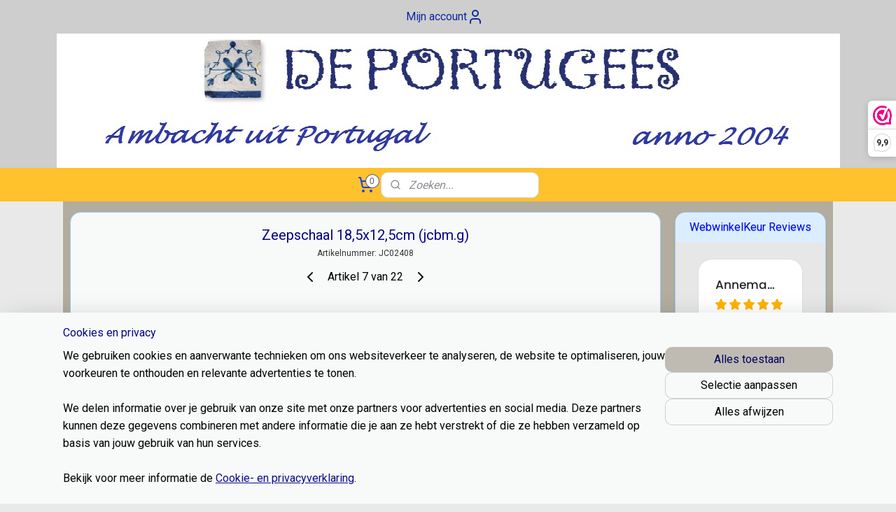

--- FILE ---
content_type: text/html; charset=UTF-8
request_url: https://www.deportugees-webshop.nl/a-45350676/zeepschalen/zeepschaal-18-5x12-5cm-jcbm-g/
body_size: 22626
content:
<!DOCTYPE html>
<!--[if lt IE 7]>
<html lang="nl"
      class="no-js lt-ie9 lt-ie8 lt-ie7 secure"> <![endif]-->
<!--[if IE 7]>
<html lang="nl"
      class="no-js lt-ie9 lt-ie8 is-ie7 secure"> <![endif]-->
<!--[if IE 8]>
<html lang="nl"
      class="no-js lt-ie9 is-ie8 secure"> <![endif]-->
<!--[if gt IE 8]><!-->
<html lang="nl" class="no-js secure">
<!--<![endif]-->
<head prefix="og: http://ogp.me/ns#">
    <meta http-equiv="Content-Type" content="text/html; charset=UTF-8"/>

    <title>Zeepschaal 18,5x12,5cm (jcbm.g) | ⚪️ Zeepbakjes | deportugees-webshop.nl</title>
    <meta name="robots" content="noarchive"/>
    <meta name="robots" content="index,follow,noodp,noydir"/>
    
    <meta name="verify-v1" content="6FHEQmfLQe1xj-tyCU8TM9SEuEl_0SidXBg1QMPDyHQ"/>
        <meta name="google-site-verification" content="6FHEQmfLQe1xj-tyCU8TM9SEuEl_0SidXBg1QMPDyHQ"/>
    <meta name="theme-color" content="#0F3FFF"/>
    <meta name="viewport" content="width=device-width, initial-scale=1.0"/>
    <meta name="revisit-after" content="1 days"/>
    <meta name="generator" content="Mijnwebwinkel"/>
    <meta name="web_author" content="https://www.mijnwebwinkel.nl/"/>

    

    <meta property="og:site_name" content="deportugees-webshop.nl"/>

        <meta property="og:title" content="Zeepschaal 18,5x12,5cm (jcbm.g)"/>
    <meta property="og:description" content="Handgemaakt Portugees Zeepschaaltje – Klassiek Blauw met Witte Bloem Breng de tijdloze elegantie van de Alentejo naar uw badkamer of keuken met dit prachtige Portugese zeepschaaltje. Dit zeer decoratieve item is vervaardigd uit stevige kwaliteit aardewerk en uitgevoerd in een charmant ovaal model met twee kleine handvatten."/>
    <meta property="og:type" content="product"/>
    <meta property="og:image" content="https://cdn.myonlinestore.eu/93d3ce1a-6be1-11e9-a722-44a8421b9960/image/cache/article/d06f33512e37d38b8d195b8b3c71e7f900944e99.jpg"/>
        <meta property="og:image" content="https://cdn.myonlinestore.eu/93d3ce1a-6be1-11e9-a722-44a8421b9960/image/cache/article/37b67601b961ab93091a0c92be7cbeea5d919f43.jpg"/>
        <meta property="og:image" content="https://cdn.myonlinestore.eu/93d3ce1a-6be1-11e9-a722-44a8421b9960/image/cache/article/64abbb627ea43273cbd7d4537abcc7903c327f46.jpg"/>
        <meta property="og:url" content="https://www.deportugees-webshop.nl/a-45350676/zeepbakjes/zeepschaal-18-5x12-5cm-jcbm-g/"/>

    <link rel="preload" as="style" href="https://static.myonlinestore.eu/assets/../js/fancybox/jquery.fancybox.css?20260123073340"
          onload="this.onload=null;this.rel='stylesheet'">
    <noscript>
        <link rel="stylesheet" href="https://static.myonlinestore.eu/assets/../js/fancybox/jquery.fancybox.css?20260123073340">
    </noscript>

    <link rel="stylesheet" type="text/css" href="https://asset.myonlinestore.eu/2AGlJAcaF3izew5NlaKGQsrwbZjg6r.css"/>

    <link rel="preload" as="style" href="https://static.myonlinestore.eu/assets/../fonts/fontawesome-6.4.2/css/fontawesome.min.css?20260123073340"
          onload="this.onload=null;this.rel='stylesheet'">
    <link rel="preload" as="style" href="https://static.myonlinestore.eu/assets/../fonts/fontawesome-6.4.2/css/solid.min.css?20260123073340"
          onload="this.onload=null;this.rel='stylesheet'">
    <link rel="preload" as="style" href="https://static.myonlinestore.eu/assets/../fonts/fontawesome-6.4.2/css/brands.min.css?20260123073340"
          onload="this.onload=null;this.rel='stylesheet'">
    <link rel="preload" as="style" href="https://static.myonlinestore.eu/assets/../fonts/fontawesome-6.4.2/css/v4-shims.min.css?20260123073340"
          onload="this.onload=null;this.rel='stylesheet'">
    <noscript>
        <link rel="stylesheet" href="https://static.myonlinestore.eu/assets/../fonts/font-awesome-4.1.0/css/font-awesome.4.1.0.min.css?20260123073340">
    </noscript>

    <link rel="preconnect" href="https://static.myonlinestore.eu/" crossorigin />
    <link rel="dns-prefetch" href="https://static.myonlinestore.eu/" />
    <link rel="preconnect" href="https://cdn.myonlinestore.eu" crossorigin />
    <link rel="dns-prefetch" href="https://cdn.myonlinestore.eu" />

    <script type="text/javascript" src="https://static.myonlinestore.eu/assets/../js/modernizr.js?20260123073340"></script>
        
    <link rel="canonical" href="https://www.deportugees-webshop.nl/a-45350676/zeepbakjes/zeepschaal-18-5x12-5cm-jcbm-g/"/>
    <link rel="icon" type="image/png" href="https://cdn.myonlinestore.eu/93d3ce1a-6be1-11e9-a722-44a8421b9960/favicon.png?t=1769513330"
              />
    <script>
        var _rollbarConfig = {
        accessToken: 'd57a2075769e4401ab611d78421f1c89',
        captureUncaught: false,
        captureUnhandledRejections: false,
        verbose: false,
        payload: {
            environment: 'prod',
            person: {
                id: 72287,
            },
            ignoredMessages: [
                'request aborted',
                'network error',
                'timeout'
            ]
        },
        reportLevel: 'error'
    };
    // Rollbar Snippet
    !function(r){var e={};function o(n){if(e[n])return e[n].exports;var t=e[n]={i:n,l:!1,exports:{}};return r[n].call(t.exports,t,t.exports,o),t.l=!0,t.exports}o.m=r,o.c=e,o.d=function(r,e,n){o.o(r,e)||Object.defineProperty(r,e,{enumerable:!0,get:n})},o.r=function(r){"undefined"!=typeof Symbol&&Symbol.toStringTag&&Object.defineProperty(r,Symbol.toStringTag,{value:"Module"}),Object.defineProperty(r,"__esModule",{value:!0})},o.t=function(r,e){if(1&e&&(r=o(r)),8&e)return r;if(4&e&&"object"==typeof r&&r&&r.__esModule)return r;var n=Object.create(null);if(o.r(n),Object.defineProperty(n,"default",{enumerable:!0,value:r}),2&e&&"string"!=typeof r)for(var t in r)o.d(n,t,function(e){return r[e]}.bind(null,t));return n},o.n=function(r){var e=r&&r.__esModule?function(){return r.default}:function(){return r};return o.d(e,"a",e),e},o.o=function(r,e){return Object.prototype.hasOwnProperty.call(r,e)},o.p="",o(o.s=0)}([function(r,e,o){var n=o(1),t=o(4);_rollbarConfig=_rollbarConfig||{},_rollbarConfig.rollbarJsUrl=_rollbarConfig.rollbarJsUrl||"https://cdnjs.cloudflare.com/ajax/libs/rollbar.js/2.14.4/rollbar.min.js",_rollbarConfig.async=void 0===_rollbarConfig.async||_rollbarConfig.async;var a=n.setupShim(window,_rollbarConfig),l=t(_rollbarConfig);window.rollbar=n.Rollbar,a.loadFull(window,document,!_rollbarConfig.async,_rollbarConfig,l)},function(r,e,o){var n=o(2);function t(r){return function(){try{return r.apply(this,arguments)}catch(r){try{console.error("[Rollbar]: Internal error",r)}catch(r){}}}}var a=0;function l(r,e){this.options=r,this._rollbarOldOnError=null;var o=a++;this.shimId=function(){return o},"undefined"!=typeof window&&window._rollbarShims&&(window._rollbarShims[o]={handler:e,messages:[]})}var i=o(3),s=function(r,e){return new l(r,e)},d=function(r){return new i(s,r)};function c(r){return t(function(){var e=Array.prototype.slice.call(arguments,0),o={shim:this,method:r,args:e,ts:new Date};window._rollbarShims[this.shimId()].messages.push(o)})}l.prototype.loadFull=function(r,e,o,n,a){var l=!1,i=e.createElement("script"),s=e.getElementsByTagName("script")[0],d=s.parentNode;i.crossOrigin="",i.src=n.rollbarJsUrl,o||(i.async=!0),i.onload=i.onreadystatechange=t(function(){if(!(l||this.readyState&&"loaded"!==this.readyState&&"complete"!==this.readyState)){i.onload=i.onreadystatechange=null;try{d.removeChild(i)}catch(r){}l=!0,function(){var e;if(void 0===r._rollbarDidLoad){e=new Error("rollbar.js did not load");for(var o,n,t,l,i=0;o=r._rollbarShims[i++];)for(o=o.messages||[];n=o.shift();)for(t=n.args||[],i=0;i<t.length;++i)if("function"==typeof(l=t[i])){l(e);break}}"function"==typeof a&&a(e)}()}}),d.insertBefore(i,s)},l.prototype.wrap=function(r,e,o){try{var n;if(n="function"==typeof e?e:function(){return e||{}},"function"!=typeof r)return r;if(r._isWrap)return r;if(!r._rollbar_wrapped&&(r._rollbar_wrapped=function(){o&&"function"==typeof o&&o.apply(this,arguments);try{return r.apply(this,arguments)}catch(o){var e=o;throw e&&("string"==typeof e&&(e=new String(e)),e._rollbarContext=n()||{},e._rollbarContext._wrappedSource=r.toString(),window._rollbarWrappedError=e),e}},r._rollbar_wrapped._isWrap=!0,r.hasOwnProperty))for(var t in r)r.hasOwnProperty(t)&&(r._rollbar_wrapped[t]=r[t]);return r._rollbar_wrapped}catch(e){return r}};for(var p="log,debug,info,warn,warning,error,critical,global,configure,handleUncaughtException,handleAnonymousErrors,handleUnhandledRejection,captureEvent,captureDomContentLoaded,captureLoad".split(","),u=0;u<p.length;++u)l.prototype[p[u]]=c(p[u]);r.exports={setupShim:function(r,e){if(r){var o=e.globalAlias||"Rollbar";if("object"==typeof r[o])return r[o];r._rollbarShims={},r._rollbarWrappedError=null;var a=new d(e);return t(function(){e.captureUncaught&&(a._rollbarOldOnError=r.onerror,n.captureUncaughtExceptions(r,a,!0),e.wrapGlobalEventHandlers&&n.wrapGlobals(r,a,!0)),e.captureUnhandledRejections&&n.captureUnhandledRejections(r,a,!0);var t=e.autoInstrument;return!1!==e.enabled&&(void 0===t||!0===t||"object"==typeof t&&t.network)&&r.addEventListener&&(r.addEventListener("load",a.captureLoad.bind(a)),r.addEventListener("DOMContentLoaded",a.captureDomContentLoaded.bind(a))),r[o]=a,a})()}},Rollbar:d}},function(r,e){function o(r,e,o){if(e.hasOwnProperty&&e.hasOwnProperty("addEventListener")){for(var n=e.addEventListener;n._rollbarOldAdd&&n.belongsToShim;)n=n._rollbarOldAdd;var t=function(e,o,t){n.call(this,e,r.wrap(o),t)};t._rollbarOldAdd=n,t.belongsToShim=o,e.addEventListener=t;for(var a=e.removeEventListener;a._rollbarOldRemove&&a.belongsToShim;)a=a._rollbarOldRemove;var l=function(r,e,o){a.call(this,r,e&&e._rollbar_wrapped||e,o)};l._rollbarOldRemove=a,l.belongsToShim=o,e.removeEventListener=l}}r.exports={captureUncaughtExceptions:function(r,e,o){if(r){var n;if("function"==typeof e._rollbarOldOnError)n=e._rollbarOldOnError;else if(r.onerror){for(n=r.onerror;n._rollbarOldOnError;)n=n._rollbarOldOnError;e._rollbarOldOnError=n}e.handleAnonymousErrors();var t=function(){var o=Array.prototype.slice.call(arguments,0);!function(r,e,o,n){r._rollbarWrappedError&&(n[4]||(n[4]=r._rollbarWrappedError),n[5]||(n[5]=r._rollbarWrappedError._rollbarContext),r._rollbarWrappedError=null);var t=e.handleUncaughtException.apply(e,n);o&&o.apply(r,n),"anonymous"===t&&(e.anonymousErrorsPending+=1)}(r,e,n,o)};o&&(t._rollbarOldOnError=n),r.onerror=t}},captureUnhandledRejections:function(r,e,o){if(r){"function"==typeof r._rollbarURH&&r._rollbarURH.belongsToShim&&r.removeEventListener("unhandledrejection",r._rollbarURH);var n=function(r){var o,n,t;try{o=r.reason}catch(r){o=void 0}try{n=r.promise}catch(r){n="[unhandledrejection] error getting `promise` from event"}try{t=r.detail,!o&&t&&(o=t.reason,n=t.promise)}catch(r){}o||(o="[unhandledrejection] error getting `reason` from event"),e&&e.handleUnhandledRejection&&e.handleUnhandledRejection(o,n)};n.belongsToShim=o,r._rollbarURH=n,r.addEventListener("unhandledrejection",n)}},wrapGlobals:function(r,e,n){if(r){var t,a,l="EventTarget,Window,Node,ApplicationCache,AudioTrackList,ChannelMergerNode,CryptoOperation,EventSource,FileReader,HTMLUnknownElement,IDBDatabase,IDBRequest,IDBTransaction,KeyOperation,MediaController,MessagePort,ModalWindow,Notification,SVGElementInstance,Screen,TextTrack,TextTrackCue,TextTrackList,WebSocket,WebSocketWorker,Worker,XMLHttpRequest,XMLHttpRequestEventTarget,XMLHttpRequestUpload".split(",");for(t=0;t<l.length;++t)r[a=l[t]]&&r[a].prototype&&o(e,r[a].prototype,n)}}}},function(r,e){function o(r,e){this.impl=r(e,this),this.options=e,function(r){for(var e=function(r){return function(){var e=Array.prototype.slice.call(arguments,0);if(this.impl[r])return this.impl[r].apply(this.impl,e)}},o="log,debug,info,warn,warning,error,critical,global,configure,handleUncaughtException,handleAnonymousErrors,handleUnhandledRejection,_createItem,wrap,loadFull,shimId,captureEvent,captureDomContentLoaded,captureLoad".split(","),n=0;n<o.length;n++)r[o[n]]=e(o[n])}(o.prototype)}o.prototype._swapAndProcessMessages=function(r,e){var o,n,t;for(this.impl=r(this.options);o=e.shift();)n=o.method,t=o.args,this[n]&&"function"==typeof this[n]&&("captureDomContentLoaded"===n||"captureLoad"===n?this[n].apply(this,[t[0],o.ts]):this[n].apply(this,t));return this},r.exports=o},function(r,e){r.exports=function(r){return function(e){if(!e&&!window._rollbarInitialized){for(var o,n,t=(r=r||{}).globalAlias||"Rollbar",a=window.rollbar,l=function(r){return new a(r)},i=0;o=window._rollbarShims[i++];)n||(n=o.handler),o.handler._swapAndProcessMessages(l,o.messages);window[t]=n,window._rollbarInitialized=!0}}}}]);
    // End Rollbar Snippet
    </script>
    <script defer type="text/javascript" src="https://static.myonlinestore.eu/assets/../js/jquery.min.js?20260123073340"></script><script defer type="text/javascript" src="https://static.myonlinestore.eu/assets/../js/mww/shop.js?20260123073340"></script><script defer type="text/javascript" src="https://static.myonlinestore.eu/assets/../js/mww/shop/category.js?20260123073340"></script><script defer type="text/javascript" src="https://static.myonlinestore.eu/assets/../js/fancybox/jquery.fancybox.pack.js?20260123073340"></script><script defer type="text/javascript" src="https://static.myonlinestore.eu/assets/../js/fancybox/jquery.fancybox-thumbs.js?20260123073340"></script><script defer type="text/javascript" src="https://static.myonlinestore.eu/assets/../js/mww/image.js?20260123073340"></script><script defer type="text/javascript" src="https://static.myonlinestore.eu/assets/../js/mww/shop/article.js?20260123073340"></script><script defer type="text/javascript" src="https://static.myonlinestore.eu/assets/../js/mww/product/product.js?20260123073340"></script><script defer type="text/javascript" src="https://static.myonlinestore.eu/assets/../js/mww/product/product.configurator.js?20260123073340"></script><script defer type="text/javascript"
                src="https://static.myonlinestore.eu/assets/../js/mww/product/product.configurator.validator.js?20260123073340"></script><script defer type="text/javascript" src="https://static.myonlinestore.eu/assets/../js/mww/product/product.main.js?20260123073340"></script><script defer type="text/javascript" src="https://static.myonlinestore.eu/assets/../js/mww/navigation.js?20260123073340"></script><script defer type="text/javascript" src="https://static.myonlinestore.eu/assets/../js/delay.js?20260123073340"></script><script defer type="text/javascript" src="https://static.myonlinestore.eu/assets/../js/mww/ajax.js?20260123073340"></script><script defer type="text/javascript" src="https://static.myonlinestore.eu/assets/../js/foundation/foundation.min.js?20260123073340"></script><script defer type="text/javascript" src="https://static.myonlinestore.eu/assets/../js/foundation/foundation/foundation.topbar.js?20260123073340"></script><script defer type="text/javascript" src="https://static.myonlinestore.eu/assets/../js/foundation/foundation/foundation.tooltip.js?20260123073340"></script><script defer type="text/javascript" src="https://static.myonlinestore.eu/assets/../js/mww/deferred.js?20260123073340"></script>
        <script src="https://static.myonlinestore.eu/assets/webpack/bootstrapper.ce10832e.js"></script>
    
    <script src="https://static.myonlinestore.eu/assets/webpack/vendor.85ea91e8.js" defer></script><script src="https://static.myonlinestore.eu/assets/webpack/main.c5872b2c.js" defer></script>
    
    <script src="https://static.myonlinestore.eu/assets/webpack/webcomponents.377dc92a.js" defer></script>
    
    <script src="https://static.myonlinestore.eu/assets/webpack/render.8395a26c.js" defer></script>

    <script>
        window.bootstrapper.add(new Strap('marketingScripts', []));
    </script>
        <script>
  window.dataLayer = window.dataLayer || [];

  function gtag() {
    dataLayer.push(arguments);
  }

    gtag(
    "consent",
    "default",
    {
      "ad_storage": "denied",
      "ad_user_data": "denied",
      "ad_personalization": "denied",
      "analytics_storage": "denied",
      "security_storage": "granted",
      "personalization_storage": "denied",
      "functionality_storage": "denied",
    }
  );

  gtag("js", new Date());
  gtag("config", 'G-HSRC51ENF9', { "groups": "myonlinestore" });</script>
<script async src="https://www.googletagmanager.com/gtag/js?id=G-HSRC51ENF9"></script>
        <script>
        
    </script>
        
<script>
    var marketingStrapId = 'marketingScripts'
    var marketingScripts = window.bootstrapper.use(marketingStrapId);

    if (marketingScripts === null) {
        marketingScripts = [];
    }

    
    window.bootstrapper.update(new Strap(marketingStrapId, marketingScripts));
</script>
    <noscript>
        <style>ul.products li {
                opacity: 1 !important;
            }</style>
    </noscript>

            <script>
                (function (w, d, s, l, i) {
            w[l] = w[l] || [];
            w[l].push({
                'gtm.start':
                    new Date().getTime(), event: 'gtm.js'
            });
            var f = d.getElementsByTagName(s)[0],
                j = d.createElement(s), dl = l != 'dataLayer' ? '&l=' + l : '';
            j.async = true;
            j.src =
                'https://www.googletagmanager.com/gtm.js?id=' + i + dl;
            f.parentNode.insertBefore(j, f);
        })(window, document, 'script', 'dataLayer', 'GTM-MSQ3L6L');
                (function (w, d, s, l, i) {
            w[l] = w[l] || [];
            w[l].push({
                'gtm.start':
                    new Date().getTime(), event: 'gtm.js'
            });
            var f = d.getElementsByTagName(s)[0],
                j = d.createElement(s), dl = l != 'dataLayer' ? '&l=' + l : '';
            j.async = true;
            j.src =
                'https://www.googletagmanager.com/gtm.js?id=' + i + dl;
            f.parentNode.insertBefore(j, f);
        })(window, document, 'script', 'dataLayer', 'GTM-TSXW5QF');
            </script>

</head>
<body    class="lang-nl_NL layout-width-1100 twoColumn">

    <noscript>
                    <iframe src="https://www.googletagmanager.com/ns.html?id=GTM-MSQ3L6L" height="0" width="0"
                    style="display:none;visibility:hidden"></iframe>
                    <iframe src="https://www.googletagmanager.com/ns.html?id=GTM-TSXW5QF" height="0" width="0"
                    style="display:none;visibility:hidden"></iframe>
            </noscript>


<header>
    <a tabindex="0" id="skip-link" class="button screen-reader-text" href="#content">Spring naar de hoofdtekst</a>
</header>


<div id="react_element__filter"></div>

<div class="site-container">
    <div class="inner-wrap">
                    <nav class="tab-bar mobile-navigation custom-topbar ">
    <section class="left-button" style="display: none;">
        <a class="mobile-nav-button"
           href="#" data-react-trigger="mobile-navigation-toggle">
                <div   
    aria-hidden role="img"
    class="icon icon--sf-menu
        "
    >
    <svg><use xlink:href="#sf-menu"></use></svg>
    </div>
&#160;
                <span>Menu</span>        </a>
    </section>
    <section class="title-section">
        <span class="title">deportugees-webshop.nl</span>
    </section>
    <section class="right-button">

                                            <a href="javascript:void(0)" class="foldout-account">
                    <span class="profile-icon"
                          data-logged-in="false">    <div   
    aria-hidden role="img"
    class="icon icon--sf-user
        "
    >
    <svg><use xlink:href="#sf-user"></use></svg>
    </div>
</span>
                    <span class="profile-icon" data-logged-in="true"
                          style="display: none">    <div   
    aria-hidden role="img"
    class="icon icon--sf-user-check
        "
    >
    <svg><use xlink:href="#sf-user-check"></use></svg>
    </div>
</span>
                </a>
                                    
        <a href="/cart/" class="cart-icon hidden">
                <div   
    aria-hidden role="img"
    class="icon icon--sf-shopping-cart
        "
    >
    <svg><use xlink:href="#sf-shopping-cart"></use></svg>
    </div>
            <span class="cart-count" style="display: none"></span>
        </a>
    </section>
</nav>
        
        
        <div class="bg-container custom-css-container"             data-active-language="nl"
            data-current-date="27-01-2026"
            data-category-id="unknown"
            data-article-id="37050159"
            data-article-category-id="3594676"
            data-article-name="Zeepschaal 18,5x12,5cm (jcbm.g)"
        >
            <noscript class="no-js-message">
                <div class="inner">
                    Javascript is uitgeschakeld.


Zonder Javascript is het niet mogelijk bestellingen te plaatsen in deze webwinkel en zijn een aantal functionaliteiten niet beschikbaar.
                </div>
            </noscript>

            <div id="header">
                <div id="react_root"><!-- --></div>
                <div
                    class="header-bar-top">
                                                
<div class="row header-bar-inner" data-bar-position="top" data-options="sticky_on: [medium, large]; is_hover: true; scrolltop: true;" data-topbar>
    <section class="top-bar-section">
                                    <div class="module-container myaccount align-left">
                    
<div class="module my-account-bar">
            <a href="javascript:void(0)" class="foldout-account">
            Mijn account     <div   
    aria-hidden role="img"
    class="icon icon--sf-user
        "
    >
    <svg><use xlink:href="#sf-user"></use></svg>
    </div>
        </a>
        <div class="saveforlater-counter-topbar" id="react_element__saveforlater-topbar-counter"
             data-show-counter=""></div>
        <div class="my-account-overlay"></div>
        <div class="hidden-account-details">
            <div class="invisible-hover-area">
                <div class="header">
                    <div class="header-text">Mijn account</div>
                    <div class="close-button">
                            <div   
    aria-hidden role="img"
    class="icon icon--close-button icon--sf-x
        "
            title="close-button"
    >
    <svg><use xlink:href="#sf-x"></use></svg>
    </div>
                    </div>
                </div>
                <div class="scrollable">
                    <h3 class="existing-customer">Inloggen</h3>
                    <div class="form-group">
                        <form accept-charset="UTF-8" name=""
          method="post" action="/customer/login/?referer=/a-45350676/zeepschalen/zeepschaal-18-5x12-5cm-jcbm-g/" class="legacy" id="login_form">
                        <script>
    document.addEventListener("DOMContentLoaded", function () {
        Array.from(document.querySelectorAll("#login_form")).map(
            form => form.addEventListener("submit", function () {
                Array.from(document.querySelectorAll("#login")).map(button => button.disabled = true);
            })
        );
    });
</script>
                        
                        <div class="form-group        ">
    <label class="control-label required" for="customer_account_username">E-mailadres</label><div class="control-group">
            <div class="control-container   no-errors    ">
                                <input type="email"
            id="customer_account_username" name="_username" required="required" class="default form-control" maxlength="100"
                                                    data-validator-range="0-0"
                />
                    </div>
                                </div>
</div>
    
                        <div class="form-group        ">
    <label class="control-label required" for="customer_account_password">Wachtwoord</label><div class="control-group">
            <div class="control-container   no-errors    ">
                                <input type="password"
            id="customer_account_password" name="_password" required="required" class="default form-control" maxlength="64"
                                                    data-validator-range="0-0"
                />
                    </div>
                                </div>
</div>
    
                        <div class="form-row buttons">
                            <button type="submit" id="login" name="login" class="btn">
                                Inloggen
                            </button>
                        </div>
                        <input type="hidden"
            id="_csrf_token" name="_csrf_token" class="form-control"
            value="c7f39c699675.y3Uw-9dcopi9022EVtoSELZk-7OgNFsj1AMt4gnKyCQ._j15yq8T2KHR41ntIJ9fcYYcosXiYxRMhkJqrXP6kHOSMkCzpwvuqMmbBg"                                         data-validator-range="0-0"
                />
        </form>
                    </div>
                    <a class="forgot-password-link" href="/customer/forgot-password/">Wachtwoord vergeten?</a>
                                            <hr/>
                        <h3 class="without-account">Geen account?</h3>
                        <p>
                            Met een account kun je sneller bestellen en heb je een overzicht van je eerdere bestellingen.
                        </p>
                        <a href="https://www.deportugees-webshop.nl/customer/register/?referer=/a-45350676/zeepschalen/zeepschaal-18-5x12-5cm-jcbm-g/"
                           class="btn">Account aanmaken</a>
                                    </div>
            </div>
        </div>
    </div>

                </div>
                        </section>
</div>

                                    </div>

                



<sf-header-image
    class="web-component"
    header-element-height="192px"
    align="center"
    store-name="deportugees-webshop.nl"
    store-url="https://www.deportugees-webshop.nl/"
    background-image-url="https://cdn.myonlinestore.eu/93d3ce1a-6be1-11e9-a722-44a8421b9960/nl_NL_image_header_4.jpg?t=1769513330"
    mobile-background-image-url=""
    logo-custom-width=""
    logo-custom-height=""
    page-column-width="1100"
    style="
        height: 192px;

        --background-color: #CFCECE;
        --background-height: 192px;
        --background-aspect-ratio: 5.828125;
        --scaling-background-aspect-ratio: 5.7291666666667;
        --mobile-background-height: 0px;
        --mobile-background-aspect-ratio: 1;
        --color: #002060;
        --logo-custom-width: auto;
        --logo-custom-height: auto;
        --logo-aspect-ratio: 1
        ">
    </sf-header-image>
                <div class="header-bar-bottom">
                                                
<div class="row header-bar-inner" data-bar-position="header" data-options="sticky_on: [medium, large]; is_hover: true; scrolltop: true;" data-topbar>
    <section class="top-bar-section">
                                    <div class="module-container cart align-left">
                    
<div class="header-cart module moduleCartCompact" data-ajax-cart-replace="true" data-productcount="0">
            <a href="/cart/?category_id=3594676" class="foldout-cart">
                <div   
    aria-hidden role="img"
    class="icon icon--sf-shopping-cart
        "
            title="Winkelwagen"
    >
    <svg><use xlink:href="#sf-shopping-cart"></use></svg>
    </div>
            <span class="count">0</span>
        </a>
        <div class="hidden-cart-details">
            <div class="invisible-hover-area">
                <div data-mobile-cart-replace="true" class="cart-details">
                                            <div class="cart-summary">
                            Geen artikelen in winkelwagen.
                        </div>
                                    </div>

                            </div>
        </div>
    </div>

                </div>
                                                <div class="module-container search align-right">
                    <div class="react_element__searchbox" 
    data-post-url="/search/" 
    data-search-phrase=""></div>

                </div>
                        </section>
</div>

                                    </div>
            </div>

            
            
            <div id="content" class="columncount-2">
                <div class="row">
                                                                                                                            <div class="columns large-11 medium-10" id="centercolumn">
    
    
                                    <script>
        window.bootstrapper.add(new Strap('product', {
            id: '37050159',
            name: 'Zeepschaal 18,5x12,5cm (jcbm.g)',
            value: '9.950000',
            currency: 'EUR'
        }));

        var marketingStrapId = 'marketingScripts'
        var marketingScripts = window.bootstrapper.use(marketingStrapId);

        if (marketingScripts === null) {
            marketingScripts = [];
        }

        marketingScripts.push({
            inline: `if (typeof window.fbq === 'function') {
                window.fbq('track', 'ViewContent', {
                    content_name: "Zeepschaal 18,5x12,5cm (jcbm.g)",
                    content_ids: ["37050159"],
                    content_type: "product"
                });
            }`,
        });

        window.bootstrapper.update(new Strap(marketingStrapId, marketingScripts));
    </script>
    <div id="react_element__product-events"><!-- --></div>

    <script type="application/ld+json">
        {"@context":"https:\/\/schema.org","@graph":[{"@type":"Product","sku":"JC02408","name":"Zeepschaal 18,5x12,5cm (jcbm.g)","description":"Handgemaakt Portugees Zeepschaaltje \u2013 Klassiek Blauw met Witte BloemBreng de tijdloze elegantie van de Alentejo naar uw badkamer of keuken met dit prachtige Portugese zeepschaaltje. Dit zeer decoratieve item is vervaardigd uit stevige kwaliteit aardewerk en uitgevoerd in een charmant ovaal model met twee kleine handvatten. Dankzij de zes subtiele openingen in de bodem kan overtollig water eenvoudig weglopen, waardoor uw zeep droog blijft en de kwaliteit behouden blijft. Met dit stijlvolle en praktische accessoire geeft u uw interieur direct een authentieke, mediterrane upgrade.Authentiek Portugees vakmanschapElk zeepschaaltje wordt met de hand vervaardigd en met grote zorg beschilderd in Monsaraz, een Portugees dorpje dat bekendstaat om zijn rijke keramiektraditie. De bovenzijde is voorzien van een verfijnde witte bloem op een diepe, donkerblauwe achtergrond, sfeervol afgewerkt met witte elementen. Dit ontwerp doet direct denken aan de iconische Portugese\u0026nbsp;azulejos. De onderzijde behoudt de natuurlijke, rustieke terracotta kleur. Omdat elk exemplaar handwerk is, haalt u met dit schaaltje een uniek stukje Portugees vakmanschap in huis.Duurzaam en functioneel ontwerpHet zeepschaaltje is volledig geglazuurd (zowel aan de boven- als onderkant), wat het aardewerk optimaal beschermt tegen vocht en zorgt voor een schitterende glans. Om de met de hand aangebrachte details en de kwaliteit van het glazuur om lange termijn optimaal\u0026nbsp;te behouden, wordt het afgeraden om het schaaltje in de vaatwasser te reinigen. Een eenvoudige handwas volstaat om het keramiek weer te laten stralen.SpecificatiesModel:\u0026nbsp;Ovale zeepschaal met 2 kleine handvattenKleur\/patroon:\u0026nbsp;Donkerblauw met witte bloem en witte detailsMateriaal:\u0026nbsp;Aardewerk (volledig geglazuurd)Afmetingen:\u0026nbsp;Lengte 18,5 cm x Breedte 12,5 cm x Hoogte 3 cmGewicht:\u0026nbsp;+\/- 240 gramVaatwasserbestendig:\u0026nbsp;AfgeradenHerkomst:\u0026nbsp;Monsaraz, Portugal \ud83c\uddf5\ud83c\uddf9Tip van de stylist: Een contrastrijk accentHoud er rekening mee dat de kleuren van het handbeschilderde aardewerk tot leven komen door de lichtinval in uw badkamer of keuken. De blauwtinten kunnen vari\u00ebren afhankelijk van de omgeving:Bij daglicht:\u0026nbsp;De kleuren ogen helder en contrastrijk, waarbij de witte bloem prachtig afsteekt tegen de donkerblauwe achtergrond.Bij kunstlicht:\u0026nbsp;Onder warme verlichting krijgen de donkerblauwe kleur en de terracotta onderzijde een diepere, intensere gloed.Combineren:\u0026nbsp;Dit schaaltje is een ware blikvanger op een lichte wastafel en combineert uitstekend met witte accessoires voor een frisse en luxe uitstraling.Klik op de foto\u0027s om deze te vergroten en de details van het schilderwerk te bekijken.","offers":{"@type":"Offer","availability":"https:\/\/schema.org\/InStock","url":"https:\/\/www.deportugees-webshop.nl\/a-45350676\/zeepbakjes\/zeepschaal-18-5x12-5cm-jcbm-g\/","priceSpecification":{"@type":"PriceSpecification","priceCurrency":"EUR","price":"9.95","valueAddedTaxIncluded":true},"@id":"https:\/\/www.deportugees-webshop.nl\/#\/schema\/Offer\/f599e1b5-bd57-11eb-a98b-0a6e45a98899"},"image":{"@type":"ImageObject","url":"https:\/\/cdn.myonlinestore.eu\/93d3ce1a-6be1-11e9-a722-44a8421b9960\/image\/cache\/article\/d06f33512e37d38b8d195b8b3c71e7f900944e99.jpg","contentUrl":"https:\/\/cdn.myonlinestore.eu\/93d3ce1a-6be1-11e9-a722-44a8421b9960\/image\/cache\/article\/d06f33512e37d38b8d195b8b3c71e7f900944e99.jpg","@id":"https:\/\/cdn.myonlinestore.eu\/93d3ce1a-6be1-11e9-a722-44a8421b9960\/image\/cache\/article\/d06f33512e37d38b8d195b8b3c71e7f900944e99.jpg"},"@id":"https:\/\/www.deportugees-webshop.nl\/#\/schema\/Product\/f599e1b5-bd57-11eb-a98b-0a6e45a98899"}]}
    </script>
            <div class="article product-page classic">
            <span class="badge-container">
            </span>
            <h1 class="product-title">
        Zeepschaal 18,5x12,5cm (jcbm.g)    </h1>
            <span class="sku-container">
                    <small class="article_sku">Artikelnummer: <span class="sku">JC02408</span></small>
            </span>

        
<div class="prev_next-button">
                            <a href="/a-45350824/zeepbakjes/zeepschaal-18-5x12-5cm-jcbm/" title="Vorige artikel &#xA;(Zeepschaal 18,5x12,5cm (jcbm))" class="prev_next_article" accesskey="p"><div   
    aria-hidden role="img"
    class="icon icon--sf-chevron-left
        "
            title="{{ language.getText(&#039;previous_article&#039;) }} &amp;#xA;({{ buttons.left.title|raw }})"
    ><svg><use xlink:href="#sf-chevron-left"></use></svg></div></a>        <span>Artikel 7 van 22</span>
            <a href="/a-45351059/zeepbakjes/zeepschalen-18-5x12-5cm-jcbm/" title="Volgende artikel &#xA;(Zeepschalen 18,5x12,5cm (jcbm))" class="prev_next_article" accesskey="n"><div   
    aria-hidden role="img"
    class="icon icon--sf-chevron-right
        "
            title="{{ language.getText(&#039;next_article&#039;) }} &amp;#xA;({{ buttons.right.title|raw }})"
    ><svg><use xlink:href="#sf-chevron-right"></use></svg></div></a>    
    </div>

        <div class="clearfix"></div>

        <div class="row top-container">
                            <div class="left">
            
                            <div class="images">
                                    <div class="large">
                        

<a href="https://cdn.myonlinestore.eu/93d3ce1a-6be1-11e9-a722-44a8421b9960/image/cache/full/d06f33512e37d38b8d195b8b3c71e7f900944e99.jpg?20260123073340"
    class="fancybox"
    data-fancybox-type="image"
    data-thumbnail="https://cdn.myonlinestore.eu/93d3ce1a-6be1-11e9-a722-44a8421b9960/image/cache/full/d06f33512e37d38b8d195b8b3c71e7f900944e99.jpg?20260123073340"
    rel="fancybox-thumb" title="Zeepschaal 18,5x12,5cm (jcbm.g)"
    id="afbeelding1"
    >
                        <img src="https://cdn.myonlinestore.eu/93d3ce1a-6be1-11e9-a722-44a8421b9960/image/cache/full/d06f33512e37d38b8d195b8b3c71e7f900944e99.jpg?20260123073340" alt="Zeepschaal&#x20;18,5x12,5cm&#x20;&#x28;jcbm.g&#x29;" />
            </a>
                    </div>
                            </div>
                    <ul class="thumbs">
                                                    <li>
                                                

<a href="https://cdn.myonlinestore.eu/93d3ce1a-6be1-11e9-a722-44a8421b9960/image/cache/full/37b67601b961ab93091a0c92be7cbeea5d919f43.jpg?20260123073340"
    class="fancybox"
    data-fancybox-type="image"
    data-thumbnail="https://cdn.myonlinestore.eu/93d3ce1a-6be1-11e9-a722-44a8421b9960/image/cache/article/37b67601b961ab93091a0c92be7cbeea5d919f43.jpg?20260123073340"
    rel="fancybox-thumb" title="Zeepschaal 18,5x12,5cm (jcbm.g)"
    id="afbeelding2"
    >
                        <img src="https://cdn.myonlinestore.eu/93d3ce1a-6be1-11e9-a722-44a8421b9960/image/cache/article/37b67601b961ab93091a0c92be7cbeea5d919f43.jpg?20260123073340" alt="Zeepschaal&#x20;18,5x12,5cm&#x20;&#x28;jcbm.g&#x29;" />
            </a>
                    </li>
                                    <li>
                                                

<a href="https://cdn.myonlinestore.eu/93d3ce1a-6be1-11e9-a722-44a8421b9960/image/cache/full/64abbb627ea43273cbd7d4537abcc7903c327f46.jpg?20260123073340"
    class="fancybox"
    data-fancybox-type="image"
    data-thumbnail="https://cdn.myonlinestore.eu/93d3ce1a-6be1-11e9-a722-44a8421b9960/image/cache/article/64abbb627ea43273cbd7d4537abcc7903c327f46.jpg?20260123073340"
    rel="fancybox-thumb" title="Zeepschaal 18,5x12,5cm (jcbm.g)"
    id="afbeelding3"
    >
                        <img src="https://cdn.myonlinestore.eu/93d3ce1a-6be1-11e9-a722-44a8421b9960/image/cache/article/64abbb627ea43273cbd7d4537abcc7903c327f46.jpg?20260123073340" alt="Zeepschaal&#x20;18,5x12,5cm&#x20;&#x28;jcbm.g&#x29;" />
            </a>
                    </li>
                                    <li>
                                                

<a href="https://cdn.myonlinestore.eu/93d3ce1a-6be1-11e9-a722-44a8421b9960/image/cache/full/a34e866b5f87417e23c0bcf25dd356429878cd9f.jpg?20260123073340"
    class="fancybox"
    data-fancybox-type="image"
    data-thumbnail="https://cdn.myonlinestore.eu/93d3ce1a-6be1-11e9-a722-44a8421b9960/image/cache/article/a34e866b5f87417e23c0bcf25dd356429878cd9f.jpg?20260123073340"
    rel="fancybox-thumb" title="Zeepschaal 18,5x12,5cm (jcbm.g)"
    id="afbeelding4"
    >
                        <img src="https://cdn.myonlinestore.eu/93d3ce1a-6be1-11e9-a722-44a8421b9960/image/cache/article/a34e866b5f87417e23c0bcf25dd356429878cd9f.jpg?20260123073340" alt="Zeepschaal&#x20;18,5x12,5cm&#x20;&#x28;jcbm.g&#x29;" />
            </a>
                    </li>
                                    <li>
                                                

<a href="https://cdn.myonlinestore.eu/93d3ce1a-6be1-11e9-a722-44a8421b9960/image/cache/full/11b9e6a2455d6c1c1c444babc72e69eb5cbb7b43.jpg?20260123073340"
    class="fancybox"
    data-fancybox-type="image"
    data-thumbnail="https://cdn.myonlinestore.eu/93d3ce1a-6be1-11e9-a722-44a8421b9960/image/cache/article/11b9e6a2455d6c1c1c444babc72e69eb5cbb7b43.jpg?20260123073340"
    rel="fancybox-thumb" title="Zeepschaal 18,5x12,5cm (jcbm.g)"
    id="afbeelding5"
    >
                        <img src="https://cdn.myonlinestore.eu/93d3ce1a-6be1-11e9-a722-44a8421b9960/image/cache/article/11b9e6a2455d6c1c1c444babc72e69eb5cbb7b43.jpg?20260123073340" alt="Zeepschaal&#x20;18,5x12,5cm&#x20;&#x28;jcbm.g&#x29;" />
            </a>
                    </li>
                
                                            </ul>
        
                            </div>
            
                                        <div class="right">
                    <div class="product-options columns">
                        
<div class="js-enable-after-load disabled">
    <div class="article-options" data-article-element="options">
        <div class="row">
            <div class="large-14 columns price-container">
                

    
    <span class="pricetag">
                    <span class="regular">
                    € 9,<sup>95</sup>

            </span>
            </span>

                                                    <small>
                        (inclusief                        btw)
                    </small>
                                            </div>
        </div>

                            
            <form accept-charset="UTF-8" name="add_to_cart"
          method="post" action="" class="legacy" data-optionlist-url="https://www.deportugees-webshop.nl/article/select-articlelist-option/" id="addToCartForm">
            <div class="form-group        ">
    <div class="control-group">
            <div class="control-container   no-errors    ">
                                            </div>
                                </div>
</div>
    
            <input type="hidden"
            id="add_to_cart_category_article_id" name="add_to_cart[category_article_id]" class="form-control"
            value="45350676"                                         data-validator-range="0-0"
                />
        <input type="hidden"
            id="add_to_cart__token" name="add_to_cart[_token]" class="form-control"
            value="f383.A44WXFTnlXzLvNBBh4u74PgSmErS4mSdvGzu-7Im3Xk.Nsd-CWKxpgivyuID8Mbxh69Q6BWLoQzFziTejPxxhE5ruH0GbdCtBayPhQ"                                         data-validator-range="0-0"
                />
        
            <div class="stockinfo">
                                                                                Voorraad
                        1
                                                    stuk
                                            
                                        
                                                                    </div>
                                            <div class="form-group">
    <div class="control-group">
                                        <div class="control-container prefix" data-prefix="Aantal">
                <select name="amount" class="form-control">
                                                                                                                                                                                                    <option value="1">1</option>
                                    </select>
            </div>
            </div>
    </div>

                                    <input type="hidden" name="ajax_cart" value="true" class="has_ajax_cart"/>
                                <button type="submit" data-testid="add-to-cart-button-enabled" name="add" class="btn buy-button" onclick="if (window.addToCart) window.addToCart({ value: '9.950000', currency: 'EUR' });">Voeg toe aan winkelwagen</button>
                        </form>
        
        
    </div>
</div>
                        <div class="save-button-detail" id="react_element__saveforlater-detail-button" data-product-id="f599e1b5-bd57-11eb-a98b-0a6e45a98899" data-product-name="Zeepschaal 18,5x12,5cm (jcbm.g)" data-analytics-id="37050159" data-value="9.950000" data-currency="EUR"></div>
                    </div>
                </div>
                    </div>

            <a href="/c-3594676/zeepbakjes/" onclick="if(window.gotoCategoryFromHistory) {window.gotoCategoryFromHistory(this.href); void(0)}" class="btn tiny">
        Overzicht
   </a>


                    <ul class="product-tabs" style="display: none">
            <li class="active">
                <a href="#" data-tab-id="description">Beschrijving</a>
            </li>
                            <li>
                    <a href="#" data-tab-id="specs">Specificaties</a>
                </li>
                    </ul>
    
        <div class="product-tab row description" data-tab-content="description">
            <div class="rte_content fullwidth">
                                    <p><span style="font-size:medium"><span style="font-family:arial,helvetica,sans-serif"><strong>Handgemaakt Portugees Zeepschaaltje – Klassiek Blauw met Witte Bloem</strong></span></span></p><p><span style="font-size:medium"><span style="font-family:arial,helvetica,sans-serif">Breng de tijdloze elegantie van de Alentejo naar uw badkamer of keuken met dit prachtige Portugese zeepschaaltje. Dit zeer decoratieve item is vervaardigd uit stevige kwaliteit aardewerk en uitgevoerd in een charmant ovaal model met twee kleine handvatten. Dankzij de zes subtiele openingen in de bodem kan overtollig water eenvoudig weglopen, waardoor uw zeep droog blijft en de kwaliteit behouden blijft. Met dit stijlvolle en praktische accessoire geeft u uw interieur direct een authentieke, mediterrane upgrade.</span></span></p><p><span style="font-size:medium"><span style="font-family:arial,helvetica,sans-serif"><strong>Authentiek Portugees vakmanschap</strong></span></span></p><p><span style="font-size:medium"><span style="font-family:arial,helvetica,sans-serif">Elk zeepschaaltje wordt met de hand vervaardigd en met grote zorg beschilderd in Monsaraz, een Portugees dorpje dat bekendstaat om zijn rijke keramiektraditie. De bovenzijde is voorzien van een verfijnde witte bloem op een diepe, donkerblauwe achtergrond, sfeervol afgewerkt met witte elementen. Dit ontwerp doet direct denken aan de iconische Portugese&nbsp;<em>azulejos</em>. De onderzijde behoudt de natuurlijke, rustieke terracotta kleur. Omdat elk exemplaar handwerk is, haalt u met dit schaaltje een uniek stukje Portugees vakmanschap in huis.</span></span></p><p><span style="font-size:medium"><span style="font-family:arial,helvetica,sans-serif"><strong>Duurzaam en functioneel ontwerp</strong></span></span></p><p><span style="font-size:medium"><span style="font-family:arial,helvetica,sans-serif">Het zeepschaaltje is volledig geglazuurd (zowel aan de boven- als onderkant), wat het aardewerk optimaal beschermt tegen vocht en zorgt voor een schitterende glans. Om de met de hand aangebrachte details en de kwaliteit van het glazuur om lange termijn optimaal&nbsp;te behouden, wordt het afgeraden om het schaaltje in de vaatwasser te reinigen. Een eenvoudige handwas volstaat om het keramiek weer te laten stralen.</span></span></p><p><span style="font-size:medium"><span style="font-family:arial,helvetica,sans-serif"><strong>Specificaties</strong></span></span></p><ul><li><span style="font-size:medium"><span style="font-family:arial,helvetica,sans-serif"><strong>Model:</strong>&nbsp;Ovale zeepschaal met 2 kleine handvatten</span></span></li><li><span style="font-size:medium"><span style="font-family:arial,helvetica,sans-serif"><strong>Kleur/patroon:</strong>&nbsp;Donkerblauw met witte bloem en witte details</span></span></li><li><span style="font-size:medium"><span style="font-family:arial,helvetica,sans-serif"><strong>Materiaal:</strong>&nbsp;Aardewerk (volledig geglazuurd)</span></span></li><li><span style="font-size:medium"><span style="font-family:arial,helvetica,sans-serif"><strong>Afmetingen:</strong>&nbsp;Lengte 18,5 cm x Breedte 12,5 cm x Hoogte 3 cm</span></span></li><li><span style="font-size:medium"><span style="font-family:arial,helvetica,sans-serif"><strong>Gewicht:</strong>&nbsp;+/- 240 gram</span></span></li><li><span style="font-size:medium"><span style="font-family:arial,helvetica,sans-serif"><strong>Vaatwasserbestendig:</strong>&nbsp;Afgeraden</span></span></li><li><span style="font-size:medium"><span style="font-family:arial,helvetica,sans-serif"><strong>Herkomst:</strong>&nbsp;Monsaraz, Portugal 🇵🇹</span></span></li></ul><p><span style="font-size:medium"><span style="font-family:arial,helvetica,sans-serif"><strong>Tip van de stylist: Een contrastrijk accent</strong></span></span></p><p><span style="font-size:medium"><span style="font-family:arial,helvetica,sans-serif">Houd er rekening mee dat de kleuren van het handbeschilderde aardewerk tot leven komen door de lichtinval in uw badkamer of keuken. De blauwtinten kunnen variëren afhankelijk van de omgeving:</span></span></p><ul><li><span style="font-size:medium"><span style="font-family:arial,helvetica,sans-serif"><strong>Bij daglicht:</strong>&nbsp;De kleuren ogen helder en contrastrijk, waarbij de witte bloem prachtig afsteekt tegen de donkerblauwe achtergrond.</span></span></li><li><span style="font-size:medium"><span style="font-family:arial,helvetica,sans-serif"><strong>Bij kunstlicht:</strong>&nbsp;Onder warme verlichting krijgen de donkerblauwe kleur en de terracotta onderzijde een diepere, intensere gloed.</span></span></li><li><span style="font-size:medium"><span style="font-family:arial,helvetica,sans-serif"><strong>Combineren:</strong>&nbsp;Dit schaaltje is een ware blikvanger op een lichte wastafel en combineert uitstekend met witte accessoires voor een frisse en luxe uitstraling.</span></span></li></ul><p><span style="font-size:medium"><span style="font-family:arial,helvetica,sans-serif"><em>Klik op de foto's om deze te vergroten en de details van het schilderwerk te bekijken.</em></span></span></p>
                            </div>
                    </div>
                    <div class="product-tab" data-tab-content="specs">
                <div class="article-specs" style="display: none">
                    <div class="inner">
                            <div data-article-element="specs">
        </div>
                    </div>
                </div>
            </div>
            </div>

            
    
            
    </div>
<div class="columns large-3 medium-4" id="rightcolumn">
            <div class="pane paneColumn paneColumnRight">
            <div class="block textarea  textAlignCenter ">
            <h3>WebwinkelKeur Reviews</h3>
    
            <p>[VALUED-WIDGET layout=reviews size=small align=center theme=dark amount=6 width=150px height=default]</p>
    </div>

            <div class="block navigation side-menu">
    <h3>deportugees-webshop.nl</h3>
    <ul>    



    
<li class="divider">
            <hr>
    </li>
    




<li class="">
            <a href="https://www.deportugees-webshop.nl/" class="">
            Homepage / Algemene Informatie
                    </a>

                                </li>
    



    
<li class="divider">
            <hr>
    </li>
    

    
    

<li class="has-dropdown active">
            <a href="https://www.deportugees-webshop.nl/c-957141/aardewerk-steengoed-uit-portugal/" class="">
            ⚪️Aardewerk &amp; 🔘Steengoed uit Portugal
                    </a>

                                    <ul class="dropdown">
                        

    
    

<li class="has-dropdown active">
            <a href="https://www.deportugees-webshop.nl/c-1815333/handbeschilderd-aardewerk/" class="">
            ⚪️ Handbeschilderd Aardewerk
                    </a>

                                    <ul class="dropdown">
                        




<li class="">
            <a href="https://www.deportugees-webshop.nl/c-2930057/roodbruin-aardewerk/" class="">
            ⚪️ Roodbruin Aardewerk 
                    </a>

                                </li>
    




<li class="">
            <a href="https://www.deportugees-webshop.nl/c-3596919/bekers-potjes-met-deksel-melkkannetjes/" class="">
            ⚪️ Bekers, Potjes met Deksel &amp; Melkkannetjes
                    </a>

                                </li>
    

    


<li class="has-dropdown">
            <a href="https://www.deportugees-webshop.nl/c-2182847/bloempotten/" class="">
            ⚪️ Bloempotten
                    </a>

                                    <ul class="dropdown">
                        




<li class="">
            <a href="https://www.deportugees-webshop.nl/c-5662695/handgemaakte-bloempot-met-schotel-terracotta-keramiek/" class="">
            ⚪️ Handgemaakte Bloempot met Schotel – Terracotta &amp; Keramiek
                    </a>

                                </li>
    




<li class="">
            <a href="https://www.deportugees-webshop.nl/c-5662702/ambachtelijke-hangende-bloempot-terracotta-keramiek/" class="">
            ⚪️ Ambachtelijke Hangende Bloempot – Terracotta &amp; Keramiek
                    </a>

                                </li>
                </ul>
                        </li>
    

    


<li class="has-dropdown">
            <a href="https://www.deportugees-webshop.nl/c-3592189/borden-klein-middelgroot-xl/" class="">
            ⚪️ Borden (Klein, Middelgroot &amp; XL)
                    </a>

                                    <ul class="dropdown">
                        




<li class="">
            <a href="https://www.deportugees-webshop.nl/c-3568924/kleine-handbeschilderde-borden-oe-18-19-cm/" class="">
            ⚪️ Kleine Handbeschilderde Borden (Ø 18-19 cm)
                    </a>

                                </li>
    




<li class="">
            <a href="https://www.deportugees-webshop.nl/c-3591419/middelgrote-handbeschilderde-borden-oe-24-28-cm/" class="">
            ⚪️ Middelgrote Handbeschilderde Borden (Ø 24-28 cm)
                    </a>

                                </li>
    




<li class="">
            <a href="https://www.deportugees-webshop.nl/c-3562561/xl-handbeschilderde-borden-oe-38-44-cm/" class="">
            ⚪️ XL Handbeschilderde Borden (Ø 38-44 cm)
                    </a>

                                </li>
                </ul>
                        </li>
    




<li class="">
            <a href="https://www.deportugees-webshop.nl/c-3045241/boterstolpen/" class="">
            ⚪️ Boterstolpen 
                    </a>

                                </li>
    




<li class="">
            <a href="https://www.deportugees-webshop.nl/c-3430898/knoflookpotten-uienpotten/" class="">
            ⚪️ Knoflookpotten &amp; Uienpotten
                    </a>

                                </li>
    




<li class="">
            <a href="https://www.deportugees-webshop.nl/c-3590659/lepelleggers/" class="">
            ⚪️ Lepelleggers
                    </a>

                                </li>
    




<li class="">
            <a href="https://www.deportugees-webshop.nl/c-6001978/traditionele-ovenschalen/" class="">
            ⚪️ Traditionele Ovenschalen
                    </a>

                                </li>
    




<li class="">
            <a href="https://www.deportugees-webshop.nl/c-3592455/schalen/" class="">
            ⚪️ Schalen
                    </a>

                                </li>
    

    


<li class="has-dropdown">
            <a href="https://www.deportugees-webshop.nl/c-3592254/schaaltjes-kommen/" class="">
            ⚪️ Schaaltjes &amp; Kommen
                    </a>

                                    <ul class="dropdown">
                        




<li class="">
            <a href="https://www.deportugees-webshop.nl/c-2173658/handbeschilderde-schaaltjes-maat-1-oe-9-12-cm/" class="">
            ⚪️ Handbeschilderde Schaaltjes – Maat 1 (Ø 9-12 cm)
                    </a>

                                </li>
    




<li class="">
            <a href="https://www.deportugees-webshop.nl/c-3592269/handbeschilderde-schaaltjes-maat-2-oe-12-5-13-cm/" class="">
            ⚪️ Handbeschilderde Schaaltjes – Maat 2 (Ø 12,5-13 cm)
                    </a>

                                </li>
    




<li class="">
            <a href="https://www.deportugees-webshop.nl/c-3594821/handbeschilderde-schaaltjes-maat-3-oe-14-5-15-cm/" class="">
            ⚪️ Handbeschilderde Schaaltjes – Maat 3 (Ø 14,5-15 cm)
                    </a>

                                </li>
                </ul>
                        </li>
    




<li class="">
            <a href="https://www.deportugees-webshop.nl/c-3591553/schenkkannen-wijnkoelers/" class="">
            ⚪️ Schenkkannen &amp; Wijnkoelers
                    </a>

                                </li>
    


    

<li class="active">
            <a href="https://www.deportugees-webshop.nl/c-3594676/zeepbakjes/" class="">
            ⚪️ Zeepbakjes
                    </a>

                                </li>
                </ul>
                        </li>
    

    


<li class="has-dropdown">
            <a href="https://www.deportugees-webshop.nl/c-7238804/handbeschilderd-steengoed-faience/" class="">
            🔘 Handbeschilderd Steengoed (Faience)
                    </a>

                                    <ul class="dropdown">
                        




<li class="">
            <a href="https://www.deportugees-webshop.nl/c-6510924/steengoed-collecties/" class="">
            🔘 Steengoed Collecties 
                    </a>

                                </li>
    




<li class="">
            <a href="https://www.deportugees-webshop.nl/c-7238990/borden-schalen-met-levensechte-vissen/" class="">
            🔘 Borden &amp; Schalen met levensechte Vissen 
                    </a>

                                </li>
    




<li class="">
            <a href="https://www.deportugees-webshop.nl/c-957139/bordallo-pinheiro-koolblad-en-tomatenserviezen/" class="">
            🔘 Bordallo Pinheiro (koolblad- en tomatenserviezen)
                    </a>

                                </li>
    




<li class="">
            <a href="https://www.deportugees-webshop.nl/c-4434703/wandlantaarns-steengoed-aardewerk/" class="">
            🔘⚪️ Wandlantaarns (Steengoed &amp; Aardewerk)
                    </a>

                                </li>
    




<li class="">
            <a href="https://www.deportugees-webshop.nl/c-7249430/sardines-andere-vissen/" class="">
            🔘 Sardines &amp; andere Vissen
                    </a>

                                </li>
    




<li class="">
            <a href="https://www.deportugees-webshop.nl/c-7249424/zwaluwen-vlinders/" class="">
            🔘 Zwaluwen &amp; Vlinders
                    </a>

                                </li>
    




<li class="">
            <a href="https://www.deportugees-webshop.nl/c-7249427/portugese-hanen-steengoed-aardewerk/" class="">
            🔘⚪️ Portugese Hanen (Steengoed &amp; Aardewerk)
                    </a>

                                </li>
    




<li class="">
            <a href="https://www.deportugees-webshop.nl/c-3630663/theezakjesschotels-espressokopjes/" class="">
            🔘 Theezakjesschotels &amp; Espressokopjes 
                    </a>

                                </li>
    




<li class="">
            <a href="https://www.deportugees-webshop.nl/c-1692532/koelkastmagneten/" class="">
            🔘 Koelkastmagneten
                    </a>

                                </li>
    




<li class="">
            <a href="https://www.deportugees-webshop.nl/c-6509961/waterasbakken/" class="">
            🔘 Waterasbakken
                    </a>

                                </li>
                </ul>
                        </li>
                </ul>
                        </li>
    




<li class="">
            <a href="https://www.deportugees-webshop.nl/c-1036943/cataplanas-kurken-onderzetters/" class="">
            Cataplanas &amp; Kurken Onderzetters 
                    </a>

                                </li>
    




<li class="">
            <a href="https://www.deportugees-webshop.nl/c-7108100/portugese-delicatessen-lekkernijen-authentiek-ambachtelijk/" class="">
            Portugese Delicatessen &amp; Lekkernijen – Authentiek &amp; Ambachtelijk
                    </a>

                                </li>
    




<li class="">
            <a href="https://www.deportugees-webshop.nl/c-2458508/houten-serveerplanken/" class="">
            Houten Serveerplanken
                    </a>

                                </li>
    

    


<li class="has-dropdown">
            <a href="https://www.deportugees-webshop.nl/c-1023058/handbeschilderd-portugees-tegelwerk/" class="">
            Handbeschilderd Portugees Tegelwerk
                    </a>

                                    <ul class="dropdown">
                        




<li class="">
            <a href="https://www.deportugees-webshop.nl/c-1693656/handbeschilderde-deurbordjes/" class="">
            Handbeschilderde Deurbordjes
                    </a>

                                </li>
    




<li class="">
            <a href="https://www.deportugees-webshop.nl/c-1693512/handbeschilderde-huisnummers/" class="">
            Handbeschilderde Huisnummers 
                    </a>

                                </li>
    




<li class="">
            <a href="https://www.deportugees-webshop.nl/c-1723844/handbeschilderde-naamborden/" class="">
            Handbeschilderde Naamborden 
                    </a>

                                </li>
    




<li class="">
            <a href="https://www.deportugees-webshop.nl/c-5117563/handbeschilderde-sierstrips-randtegels/" class="">
            Handbeschilderde Sierstrips &amp; Randtegels
                    </a>

                                </li>
    




<li class="">
            <a href="https://www.deportugees-webshop.nl/c-7746465/handbeschilderde-tegelonderzetters/" class="">
            Handbeschilderde Tegelonderzetters
                    </a>

                                </li>
    




<li class="">
            <a href="https://www.deportugees-webshop.nl/c-1724656/handbeschilderde-tegelpanelen/" class="">
            Handbeschilderde Tegelpanelen 
                    </a>

                                </li>
    




<li class="">
            <a href="https://www.deportugees-webshop.nl/c-3155683/montage-installatieadvies/" class="">
            Montage- &amp; Installatieadvies 
                    </a>

                                </li>
                </ul>
                        </li>
    

    


<li class="has-dropdown">
            <a href="https://www.deportugees-webshop.nl/c-1998867/portugese-wijn/" class="">
            Portugese Wijn
                    </a>

                                    <ul class="dropdown">
                        




<li class="">
            <a href="https://www.deportugees-webshop.nl/c-1999944/portugal-een-bijzonder-wijnland-algemene-informatie/" class="">
            Portugal een bijzonder wijnland / algemene informatie
                    </a>

                                </li>
    




<li class="">
            <a href="https://www.deportugees-webshop.nl/c-1999950/onze-selectie-portugese-wijnen/" class="">
            Onze selectie Portugese Wijnen
                    </a>

                                </li>
                </ul>
                        </li>
    

    


<li class="has-dropdown">
            <a href="https://www.deportugees-webshop.nl/c-4357724/ambachtelijke-wollen-producten-uit-serra-da-estrela/" class="">
            Ambachtelijke Wollen Producten uit Serra da Estrela
                    </a>

                                    <ul class="dropdown">
                        




<li class="">
            <a href="https://www.deportugees-webshop.nl/c-4357942/wollen-plaids/" class="">
            Wollen Plaids 
                    </a>

                                </li>
    




<li class="">
            <a href="https://www.deportugees-webshop.nl/c-4359974/sjaals-omslagdoeken-sierspelden-en-damestassen/" class="">
            Sjaals, Omslagdoeken, Sierspelden en Damestassen
                    </a>

                                </li>
                </ul>
                        </li>
    




<li class="">
            <a href="https://www.deportugees-webshop.nl/c-6304404/outlet/" class="">
            Outlet 
                    </a>

                                </li>
    



    
<li class="divider">
            <hr>
    </li>
    

    


<li class="has-dropdown">
            <a href="https://www.deportugees-webshop.nl/c-1023102/annuleren-retourneren/" class="">
            Annuleren &amp; Retourneren
                    </a>

                                    <ul class="dropdown">
                        




<li class="">
            <a href="https://www.deportugees-webshop.nl/c-7734022/modelformulier-voor-herroeping/" class="">
            Modelformulier voor Herroeping 
                    </a>

                                </li>
                </ul>
                        </li>
    




<li class="">
            <a href="https://www.deportugees-webshop.nl/c-951371/contact-en-bedrijfsinformatie/" class="">
            Contact en Bedrijfsinformatie
                    </a>

                                </li>
    




<li class="">
            <a href="https://www.deportugees-webshop.nl/c-6115630/verwerking-factuur-vervoer-en-levertijd-van-uw-bestelling/" class="">
            Verwerking, Factuur, Vervoer en Levertijd van uw bestelling
                    </a>

                                </li>
    




<li class="">
            <a href="https://www.deportugees-webshop.nl/c-5669818/verzendkosten-en-verzendinformatie/" class="">
            Verzendkosten en Verzendinformatie  🇳🇱 🇧🇪
                    </a>

                                </li>
    



    
<li class="divider">
            <hr>
    </li>
    




<li class="">
            <a href="https://www.deportugees-webshop.nl/c-7733932/algemene-voorwaarden/" class="">
            Algemene Voorwaarden
                    </a>

                                </li>
    




<li class="">
            <a href="https://www.deportugees-webshop.nl/c-7733527/cookie-statement/" class="">
            Cookie Statement
                    </a>

                                </li>
    




<li class="">
            <a href="https://www.deportugees-webshop.nl/c-5675691/garantie-klachten/" class="">
            Garantie &amp; Klachten
                    </a>

                                </li>
    

    


<li class="has-dropdown">
            <a href="https://www.deportugees-webshop.nl/c-4562757/privacy-statement-gdpr/" class="">
            Privacy Statement / GDPR
                    </a>

                                    <ul class="dropdown">
                        




<li class="">
            <a href="https://www.deportugees-webshop.nl/c-5675100/reviews-via-webwinkel-keur/" class="">
            Reviews via Webwinkel Keur
                    </a>

                                </li>
                </ul>
                        </li>
    



    
<li class="divider">
            <hr>
    </li>
    




<li class="">
            <a href="https://www.deportugees-webshop.nl/c-1954528/een-terugblik-de-portugees-op-evenementen-2006-2020/" class="">
            Een Terugblik: De Portugees op Evenementen (2006-2020)
                    </a>

                                </li>
    




<li class="">
            <a href="https://www.deportugees-webshop.nl/c-5669057/gastenboek-archief-2012-2021/" class="">
            Gastenboek archief (2012-2021)
                    </a>

                                </li>
    




<li class="">
            <a href="https://www.deportugees-webshop.nl/c-7726380/kort-verhaal-over-de-portugees/" class="">
            Kort verhaal over De Portugees
                    </a>

                                </li>
</ul>
</div>

            <div class="block logos">
    <ul>
                    <li>
                <img src="https://cdn.myonlinestore.eu/93d3ce1a-6be1-11e9-a722-44a8421b9960/logo247541.jpg" alt="IDeal | Wero" />            </li>
                    <li>
                <img src="https://cdn.myonlinestore.eu/93d3ce1a-6be1-11e9-a722-44a8421b9960/logo242588.jpg" alt="Creditcard " />            </li>
                    <li>
                <img src="https://cdn.myonlinestore.eu/93d3ce1a-6be1-11e9-a722-44a8421b9960/logo242573.jpg" alt="Klarna " />            </li>
                    <li>
                <img src="https://cdn.myonlinestore.eu/93d3ce1a-6be1-11e9-a722-44a8421b9960/logo242864.jpg" alt="Bancontact " />            </li>
                    <li>
                <img src="https://cdn.myonlinestore.eu/93d3ce1a-6be1-11e9-a722-44a8421b9960/logo242669.jpg" alt="Apple Pay" />            </li>
                    <li>
                <img src="https://cdn.myonlinestore.eu/93d3ce1a-6be1-11e9-a722-44a8421b9960/logo242591.jpg" alt="Betalen bij afhalen " />            </li>
                    <li>
                <img src="https://cdn.myonlinestore.eu/93d3ce1a-6be1-11e9-a722-44a8421b9960/logo244379.jpg" alt="dpd" />            </li>
                    <li>
                <img src="https://cdn.myonlinestore.eu/93d3ce1a-6be1-11e9-a722-44a8421b9960/logo244373.jpg" alt="PostNL" />            </li>
            </ul>
</div>

            <div class="module moduleImage">
            <a href="http://www.webwinkelkeur.nl/webshop/De-Portugees_1211677?lang=nld" rel="nofollow" target="_blank">
                        <img src="https://cdn.myonlinestore.eu/93d3ce1a-6be1-11e9-a722-44a8421b9960/images/module/image/209281.png?t=1615830149" alt="WebwinkelKeur Keurmerk Lid" title="WebwinkelKeur Keurmerk Lid"/>
                    </a>
    </div>

            <div class="module moduleImage">
                <img src="https://cdn.myonlinestore.eu/93d3ce1a-6be1-11e9-a722-44a8421b9960/images/module/image/126174.jpg?t=1397679066" alt="" title=""/>
            </div>

            <div id="fb-root"></div>
<script async defer crossorigin="anonymous" src="https://connect.facebook.net/nl_NL/sdk.js#xfbml=1&version=v20.0" nonce="ef729EoP"></script>
<div class="facebook module">
    <div class="moduleFacebook">
        <a href="https://www.facebook.com/deportugees" target="_blank">
            <i class="fa fa-facebook-square"></i>
            deportugees        </a>
    </div>
    <div class="fb-like"
         data-href="https://www.facebook.com/deportugees"
         data-colorscheme="light"
         data-layout="button_count"
         data-action="like"
         data-share="false"
         data-width="210"></div>
</div>

    </div>

    </div>
                                                                                        </div>
            </div>
        </div>

                    <div id="footer" class="custom-css-container"             data-active-language="nl"
            data-current-date="27-01-2026"
            data-category-id="unknown"
            data-article-id="37050159"
            data-article-category-id="3594676"
            data-article-name="Zeepschaal 18,5x12,5cm (jcbm.g)"
        >
                    <div class="pane paneFooter">
        <div class="inner">
            <ul>
                                                        <li><div class="block textarea  textAlignLeft ">
            <h3>                 Contact </h3>
    
            <p>&nbsp;</p><p><strong>&nbsp; &nbsp; &nbsp; &nbsp;&nbsp;<img alt="" width="70" height="70" src="https://cdn.myonlinestore.eu/93d3ce1a-6be1-11e9-a722-44a8421b9960/images/0676C944-7656-463F-9D68-E3CBF078C872.png" style="border:0px solid"></strong></p><p><strong>&nbsp; &nbsp; &nbsp;De Portugees</strong></p><p>&nbsp;</p><p><strong>&nbsp; &#9993;&#65039; &nbsp; info@deportugees.nl<br>&nbsp; &#9742;&#65039; &nbsp; &nbsp; &nbsp;+31 492529278&nbsp;<br>&nbsp; &#128241; &nbsp; &nbsp; &nbsp;+31 628797848&nbsp;<br><img alt="" width="32" height="25" src="https://cdn.myonlinestore.eu/93d3ce1a-6be1-11e9-a722-44a8421b9960/images/Whatsapp.png" style="border-style:solid; border-width:0px">&nbsp; &nbsp; +31 628797848 &nbsp; &nbsp;</strong></p><p>&nbsp;</p>
    </div>
</li>
                                                        <li><div class="block textarea  textAlignLeft ">
            <h3>Bedrijfsinformatie</h3>
    
            <p>&nbsp;</p><p><strong>KvK-nummer:</strong>&nbsp;17165167<br><strong>BTW-ID:</strong>&nbsp;NL002328629B38<br><strong>Vestigingsplaats:</strong>&nbsp;Helmond</p><p>&nbsp;</p><p>&nbsp;</p><ul><li><a target="_blank" rel="noreferrer noopener" style="box-sizing: border-box; color: rgb(10, 10, 10); line-height: inherit; text-decoration-thickness: 1px;" class="H23r4e" href="https://www.facebook.com/deportugees"><strong>Facebook</strong></a></li><li><a target="_blank" rel="noreferrer noopener" style="box-sizing: border-box; color: rgb(10, 10, 10); line-height: inherit; text-decoration-thickness: 1px;" class="H23r4e" href="https://www.instagram.com/deportugeeswebshop.nl/"><strong>Instagram</strong></a></li></ul><h3>&nbsp;</h3><p>&nbsp;</p>
    </div>
</li>
                                                        <li><div class="block textarea  textAlignLeft ">
            <h3>Verzendkosten en Verzendinformatie</h3>
    
            <ul><li><a href="https://www.deportugees-webshop.nl/c-5669818/verzendkosten-en-verzendinformatie/">https://www.deportugees-webshop.nl/c-5669818/verzendkosten-en-verzendinformatie/</a></li></ul><p>&nbsp;</p><p><strong>Verwerking&nbsp;/ Vervoer / Factuur / Levertijd</strong></p><p>&nbsp;</p><ul><li><a href="https://www.deportugees-webshop.nl/c-6115630/verwerking-vervoer-en-levertijd-van-uw-bestelling/">&#8203;https://www.deportugees-webshop.nl/c-6115630/verwerking-vervoer-en-levertijd-van-uw-bestelling/</a></li></ul><p>&nbsp;&nbsp;</p><p><img width="117" height="123" alt="" src="https://cdn.myonlinestore.eu/93d3ce1a-6be1-11e9-a722-44a8421b9960/images/ideallogo.gif" style="border-style:solid; border-width:0px"></p>
    </div>
</li>
                                                        <li><div class="block textarea  textAlignLeft ">
            <h3>Annuleren &amp; Retourneren</h3>
    
            <ul><li><a href="https://www.deportugees-webshop.nl/c-1023102/annuleren-retourneren/">https://www.deportugees-webshop.nl/c-1023102/annuleren-retourneren/</a></li></ul><p>&nbsp;</p><p><strong>Algemene Voorwaarden</strong></p><ul><li><a href="https://www.deportugees-webshop.nl/c-7733932/algemene-voorwaarden-de-portugees/">https://www.deportugees-webshop.nl/c-7733932/algemene-voorwaarden-de-portugees/</a></li></ul>
    </div>
</li>
                                                        <li><div class="module moduleImage">
            <a href="http://www.webwinkelkeur.nl/webshop/De-Portugees_1211677?lang=nld" rel="nofollow">
                        <img src="https://cdn.myonlinestore.eu/93d3ce1a-6be1-11e9-a722-44a8421b9960/images/module/image/209308.png?t=1616000718" alt="WebwinkelKeur Keurmerk Lid" title="WebwinkelKeur Keurmerk Lid"/>
                    </a>
    </div>
</li>
                            </ul>
        </div>
    </div>

            </div>
                <div id="mwwFooter">
            <div class="row mwwFooter">
                <div class="columns small-14">
                                                                                                                                                © 2010 - 2026 deportugees-webshop.nl
                        | <a href="https://www.deportugees-webshop.nl/sitemap/" class="footer">sitemap</a>
                        | <a href="https://www.deportugees-webshop.nl/rss/" class="footer" target="_blank">rss</a>
                                                    | <a href="https://www.mijnwebwinkel.nl/webshop-starten?utm_medium=referral&amp;utm_source=ecommerce_website&amp;utm_campaign=myonlinestore_shops_pro_nl" class="footer" target="_blank">webwinkel beginnen</a>
    -
    powered by <a href="https://www.mijnwebwinkel.nl/?utm_medium=referral&amp;utm_source=ecommerce_website&amp;utm_campaign=myonlinestore_shops_pro_nl" class="footer" target="_blank">Mijnwebwinkel</a>                                                            </div>
            </div>
        </div>
    </div>
</div>

<script>
    window.bootstrapper.add(new Strap('storeNotifications', {
        notifications: [],
    }));

    var storeLocales = [
                'nl_NL',
            ];
    window.bootstrapper.add(new Strap('storeLocales', storeLocales));

    window.bootstrapper.add(new Strap('consentBannerSettings', {"enabled":true,"privacyStatementPageId":4562757,"privacyStatementPageUrl":"https://www.deportugees-webshop.nl/c-4562757/privacy/","updatedAt":"2024-02-29T11:31:41+01:00","updatedAtTimestamp":1709202701,"consentTypes":{"required":{"enabled":true,"title":"Noodzakelijk","text":"Cookies en technieken die zijn nodig om de website bruikbaar te maken, zoals het onthouden van je winkelmandje, veilig afrekenen en toegang tot beveiligde gedeelten van de website. Zonder deze cookies kan de website niet naar behoren werken."},"analytical":{"enabled":true,"title":"Statistieken","text":"Cookies en technieken die anoniem gegevens verzamelen en rapporteren over het gebruik van de website, zodat de website geoptimaliseerd kan worden."},"functional":{"enabled":false,"title":"Functioneel","text":"Cookies en technieken die helpen om optionele functionaliteiten aan de website toe te voegen, zoals chatmogelijkheden, het verzamelen van feedback en andere functies van derden."},"marketing":{"enabled":true,"title":"Marketing","text":"Cookies en technieken die worden ingezet om bezoekers gepersonaliseerde en relevante advertenties te kunnen tonen op basis van eerder bezochte pagina’s, en om de effectiviteit van advertentiecampagnes te analyseren."},"personalization":{"enabled":false,"title":"Personalisatie","text":"Cookies en technieken om de vormgeving en inhoud van de website op u aan te passen, zoals de taal of vormgeving van de website."}},"labels":{"banner":{"title":"Cookies en privacy","text":"We gebruiken cookies en aanverwante technieken om ons websiteverkeer te analyseren, de website te optimaliseren, jouw voorkeuren te onthouden en relevante advertenties te tonen.\n\nWe delen informatie over je gebruik van onze site met onze partners voor advertenties en social media. Deze partners kunnen deze gegevens combineren met andere informatie die je aan ze hebt verstrekt of die ze hebben verzameld op basis van jouw gebruik van hun services."},"modal":{"title":"Cookie- en privacyinstellingen","text":"We gebruiken cookies en aanverwante technieken om ons websiteverkeer te analyseren, de website te optimaliseren, jouw voorkeuren te onthouden en relevante advertenties te tonen.\n\nWe delen informatie over je gebruik van onze site met onze partners voor advertenties en social media. Deze partners kunnen deze gegevens combineren met andere informatie die je aan ze hebt verstrekt of die ze hebben verzameld op basis van jouw gebruik van hun services."},"button":{"title":"Cookie- en privacyinstellingen","text":"button_text"}}}));
    window.bootstrapper.add(new Strap('store', {"availableBusinessModels":"ALL","currency":"EUR","currencyDisplayLocale":"nl_NL","discountApplicable":false,"googleTrackingType":"gtag","id":"72287","locale":"nl_NL","loginRequired":true,"roles":[],"storeName":"deportugees-webshop.nl","uuid":"93d3ce1a-6be1-11e9-a722-44a8421b9960"}));
    window.bootstrapper.add(new Strap('merchant', { isMerchant: false }));
    window.bootstrapper.add(new Strap('customer', { authorized: false }));

    window.bootstrapper.add(new Strap('layout', {"hideCurrencyValuta":false}));
    window.bootstrapper.add(new Strap('store_layout', { width: 1100 }));
    window.bootstrapper.add(new Strap('theme', {"button_border_radius":10,"button_inactive_background_color":"","divider_border_color":"B6B9CC","border_radius":15,"ugly_shadows":true,"flexbox_image_size":"contain","block_background_centercolumn":"f8f9f9","cta_color":"EAE9CF","hyperlink_color":"0C0C8A","general_link_hover_color":null,"content_padding":null,"price_color":"","price_font_size":20,"center_short_description":false,"navigation_link_bg_color":"E9E6DC","navigation_link_fg_color":"0a116c","navigation_active_bg_color":"","navigation_active_fg_color":"0d30f1","navigation_arrow_color":"2d06f1","navigation_font":"google_Roboto","navigation_font_size":16,"store_color_head":"#CFCECE","store_color_head_font":"#002060","store_color_background_main":"#B2AD9E","store_color_topbar_font":"#0F2B9F","store_color_background":"#E9E9E9","store_color_border":"#9CCAF7","store_color_block_head":"#DBEEFF","store_color_block_font":"#0000F0","store_color_block_background":"#E7E7E8","store_color_headerbar_font":"#0F3FFF","store_color_headerbar_background":"#FFC12C","store_font_type":"google_Roboto","store_header_font_type":"google_Roboto","store_header_font_size":1,"store_font_size":16,"store_font_color":"#000000","store_button_color":"#BFBBB2","store_button_font_color":"#000060","action_price_color":"#E00010","article_font_size":18,"store_htags_color":"#050585"}));
    window.bootstrapper.add(new Strap('shippingGateway', {"shippingCountries":["NL","BE"]}));

    window.bootstrapper.add(new Strap('commonTranslations', {
        customerSexMale: 'De heer',
        customerSexFemale: 'Mevrouw',
        oopsTryAgain: 'Er ging iets mis, probeer het opnieuw',
        totalsHideTaxSpecs: 'Verberg de btw specificaties',
        totalsShowTaxSpecs: 'Toon de btw specificaties',
        searchInputPlaceholder: 'Zoeken...',
    }));

    window.bootstrapper.add(new Strap('saveForLaterTranslations', {
        saveForLaterSavedLabel: 'Bewaard',
        saveForLaterSavedItemsLabel: 'Bewaarde items',
        saveForLaterTitle: 'Bewaar voor later',
    }));

    window.bootstrapper.add(new Strap('loyaltyTranslations', {
        loyaltyProgramTitle: 'Spaarprogramma',
        loyaltyPointsLabel: 'Spaarpunten',
        loyaltyRewardsLabel: 'beloningen',
    }));

    window.bootstrapper.add(new Strap('saveForLater', {
        enabled: false    }))

    window.bootstrapper.add(new Strap('loyalty', {
        enabled: false
    }))

    window.bootstrapper.add(new Strap('paymentTest', {
        enabled: false,
        stopUrl: "https:\/\/www.deportugees-webshop.nl\/nl_NL\/logout\/"
    }));

    window.bootstrapper.add(new Strap('analyticsTracking', {
                gtag: true,
        datalayer: true,
            }));
</script>

<div id="react_element__mobnav"></div>

<script type="text/javascript">
    window.bootstrapper.add(new Strap('mobileNavigation', {
        search_url: 'https://www.deportugees-webshop.nl/search/',
        navigation_structure: {
            id: 0,
            parentId: null,
            text: 'root',
            children: [{"id":1726102,"parent_id":2671417,"style":"divider","url":"","text":null,"active":false},{"id":1023062,"parent_id":2671417,"style":"","url":"https:\/\/www.deportugees-webshop.nl\/","text":"Homepage \/ Algemene Informatie","active":false},{"id":1037944,"parent_id":2671417,"style":"divider","url":"","text":null,"active":false},{"id":957141,"parent_id":2671417,"style":"","url":"https:\/\/www.deportugees-webshop.nl\/c-957141\/aardewerk-steengoed-uit-portugal\/","text":"\u26aa\ufe0fAardewerk & \ud83d\udd18Steengoed uit Portugal","active":true,"children":[{"id":1815333,"parent_id":957141,"style":"","url":"https:\/\/www.deportugees-webshop.nl\/c-1815333\/handbeschilderd-aardewerk\/","text":"\u26aa\ufe0f Handbeschilderd Aardewerk","active":true,"children":[{"id":2930057,"parent_id":1815333,"style":"","url":"https:\/\/www.deportugees-webshop.nl\/c-2930057\/roodbruin-aardewerk\/","text":"\u26aa\ufe0f Roodbruin Aardewerk ","active":false},{"id":3596919,"parent_id":1815333,"style":"","url":"https:\/\/www.deportugees-webshop.nl\/c-3596919\/bekers-potjes-met-deksel-melkkannetjes\/","text":"\u26aa\ufe0f Bekers, Potjes met Deksel & Melkkannetjes","active":false},{"id":2182847,"parent_id":1815333,"style":"","url":"https:\/\/www.deportugees-webshop.nl\/c-2182847\/bloempotten\/","text":"\u26aa\ufe0f Bloempotten","active":false,"children":[{"id":5662695,"parent_id":2182847,"style":"","url":"https:\/\/www.deportugees-webshop.nl\/c-5662695\/handgemaakte-bloempot-met-schotel-terracotta-keramiek\/","text":"\u26aa\ufe0f Handgemaakte Bloempot met Schotel \u2013 Terracotta & Keramiek","active":false},{"id":5662702,"parent_id":2182847,"style":"","url":"https:\/\/www.deportugees-webshop.nl\/c-5662702\/ambachtelijke-hangende-bloempot-terracotta-keramiek\/","text":"\u26aa\ufe0f Ambachtelijke Hangende Bloempot \u2013 Terracotta & Keramiek","active":false}]},{"id":3592189,"parent_id":1815333,"style":"","url":"https:\/\/www.deportugees-webshop.nl\/c-3592189\/borden-klein-middelgroot-xl\/","text":"\u26aa\ufe0f Borden (Klein, Middelgroot & XL)","active":false,"children":[{"id":3568924,"parent_id":3592189,"style":"","url":"https:\/\/www.deportugees-webshop.nl\/c-3568924\/kleine-handbeschilderde-borden-oe-18-19-cm\/","text":"\u26aa\ufe0f Kleine Handbeschilderde Borden (\u00d8 18-19 cm)","active":false},{"id":3591419,"parent_id":3592189,"style":"","url":"https:\/\/www.deportugees-webshop.nl\/c-3591419\/middelgrote-handbeschilderde-borden-oe-24-28-cm\/","text":"\u26aa\ufe0f Middelgrote Handbeschilderde Borden (\u00d8 24-28 cm)","active":false},{"id":3562561,"parent_id":3592189,"style":"","url":"https:\/\/www.deportugees-webshop.nl\/c-3562561\/xl-handbeschilderde-borden-oe-38-44-cm\/","text":"\u26aa\ufe0f XL Handbeschilderde Borden (\u00d8 38-44 cm)","active":false}]},{"id":3045241,"parent_id":1815333,"style":"","url":"https:\/\/www.deportugees-webshop.nl\/c-3045241\/boterstolpen\/","text":"\u26aa\ufe0f Boterstolpen ","active":false},{"id":3430898,"parent_id":1815333,"style":"","url":"https:\/\/www.deportugees-webshop.nl\/c-3430898\/knoflookpotten-uienpotten\/","text":"\u26aa\ufe0f Knoflookpotten & Uienpotten","active":false},{"id":3590659,"parent_id":1815333,"style":"","url":"https:\/\/www.deportugees-webshop.nl\/c-3590659\/lepelleggers\/","text":"\u26aa\ufe0f Lepelleggers","active":false},{"id":6001978,"parent_id":1815333,"style":"","url":"https:\/\/www.deportugees-webshop.nl\/c-6001978\/traditionele-ovenschalen\/","text":"\u26aa\ufe0f Traditionele Ovenschalen","active":false},{"id":3592455,"parent_id":1815333,"style":"","url":"https:\/\/www.deportugees-webshop.nl\/c-3592455\/schalen\/","text":"\u26aa\ufe0f Schalen","active":false},{"id":3592254,"parent_id":1815333,"style":"","url":"https:\/\/www.deportugees-webshop.nl\/c-3592254\/schaaltjes-kommen\/","text":"\u26aa\ufe0f Schaaltjes & Kommen","active":false,"children":[{"id":2173658,"parent_id":3592254,"style":"","url":"https:\/\/www.deportugees-webshop.nl\/c-2173658\/handbeschilderde-schaaltjes-maat-1-oe-9-12-cm\/","text":"\u26aa\ufe0f Handbeschilderde Schaaltjes \u2013 Maat 1 (\u00d8 9-12 cm)","active":false},{"id":3592269,"parent_id":3592254,"style":"","url":"https:\/\/www.deportugees-webshop.nl\/c-3592269\/handbeschilderde-schaaltjes-maat-2-oe-12-5-13-cm\/","text":"\u26aa\ufe0f Handbeschilderde Schaaltjes \u2013 Maat 2 (\u00d8 12,5-13 cm)","active":false},{"id":3594821,"parent_id":3592254,"style":"","url":"https:\/\/www.deportugees-webshop.nl\/c-3594821\/handbeschilderde-schaaltjes-maat-3-oe-14-5-15-cm\/","text":"\u26aa\ufe0f Handbeschilderde Schaaltjes \u2013 Maat 3 (\u00d8 14,5-15 cm)","active":false}]},{"id":3591553,"parent_id":1815333,"style":"","url":"https:\/\/www.deportugees-webshop.nl\/c-3591553\/schenkkannen-wijnkoelers\/","text":"\u26aa\ufe0f Schenkkannen & Wijnkoelers","active":false},{"id":3594676,"parent_id":1815333,"style":"","url":"https:\/\/www.deportugees-webshop.nl\/c-3594676\/zeepbakjes\/","text":"\u26aa\ufe0f Zeepbakjes","active":true}]},{"id":7238804,"parent_id":957141,"style":"","url":"https:\/\/www.deportugees-webshop.nl\/c-7238804\/handbeschilderd-steengoed-faience\/","text":"\ud83d\udd18 Handbeschilderd Steengoed (Faience)","active":false,"children":[{"id":6510924,"parent_id":7238804,"style":"","url":"https:\/\/www.deportugees-webshop.nl\/c-6510924\/steengoed-collecties\/","text":"\ud83d\udd18 Steengoed Collecties ","active":false},{"id":7238990,"parent_id":7238804,"style":"","url":"https:\/\/www.deportugees-webshop.nl\/c-7238990\/borden-schalen-met-levensechte-vissen\/","text":"\ud83d\udd18 Borden & Schalen met levensechte Vissen ","active":false},{"id":957139,"parent_id":7238804,"style":"","url":"https:\/\/www.deportugees-webshop.nl\/c-957139\/bordallo-pinheiro-koolblad-en-tomatenserviezen\/","text":"\ud83d\udd18 Bordallo Pinheiro (koolblad- en tomatenserviezen)","active":false},{"id":4434703,"parent_id":7238804,"style":"","url":"https:\/\/www.deportugees-webshop.nl\/c-4434703\/wandlantaarns-steengoed-aardewerk\/","text":"\ud83d\udd18\u26aa\ufe0f Wandlantaarns (Steengoed & Aardewerk)","active":false},{"id":7249430,"parent_id":7238804,"style":"","url":"https:\/\/www.deportugees-webshop.nl\/c-7249430\/sardines-andere-vissen\/","text":"\ud83d\udd18 Sardines & andere Vissen","active":false},{"id":7249424,"parent_id":7238804,"style":"","url":"https:\/\/www.deportugees-webshop.nl\/c-7249424\/zwaluwen-vlinders\/","text":"\ud83d\udd18 Zwaluwen & Vlinders","active":false},{"id":7249427,"parent_id":7238804,"style":"","url":"https:\/\/www.deportugees-webshop.nl\/c-7249427\/portugese-hanen-steengoed-aardewerk\/","text":"\ud83d\udd18\u26aa\ufe0f Portugese Hanen (Steengoed & Aardewerk)","active":false},{"id":3630663,"parent_id":7238804,"style":"","url":"https:\/\/www.deportugees-webshop.nl\/c-3630663\/theezakjesschotels-espressokopjes\/","text":"\ud83d\udd18 Theezakjesschotels & Espressokopjes ","active":false},{"id":1692532,"parent_id":7238804,"style":"","url":"https:\/\/www.deportugees-webshop.nl\/c-1692532\/koelkastmagneten\/","text":"\ud83d\udd18 Koelkastmagneten","active":false},{"id":6509961,"parent_id":7238804,"style":"","url":"https:\/\/www.deportugees-webshop.nl\/c-6509961\/waterasbakken\/","text":"\ud83d\udd18 Waterasbakken","active":false}]}]},{"id":1036943,"parent_id":2671417,"style":"","url":"https:\/\/www.deportugees-webshop.nl\/c-1036943\/cataplanas-kurken-onderzetters\/","text":"Cataplanas & Kurken Onderzetters ","active":false},{"id":7108100,"parent_id":2671417,"style":"","url":"https:\/\/www.deportugees-webshop.nl\/c-7108100\/portugese-delicatessen-lekkernijen-authentiek-ambachtelijk\/","text":"Portugese Delicatessen & Lekkernijen \u2013 Authentiek & Ambachtelijk","active":false},{"id":2458508,"parent_id":2671417,"style":"","url":"https:\/\/www.deportugees-webshop.nl\/c-2458508\/houten-serveerplanken\/","text":"Houten Serveerplanken","active":false},{"id":1023058,"parent_id":2671417,"style":"","url":"https:\/\/www.deportugees-webshop.nl\/c-1023058\/handbeschilderd-portugees-tegelwerk\/","text":"Handbeschilderd Portugees Tegelwerk","active":false,"children":[{"id":1693656,"parent_id":1023058,"style":"","url":"https:\/\/www.deportugees-webshop.nl\/c-1693656\/handbeschilderde-deurbordjes\/","text":"Handbeschilderde Deurbordjes","active":false},{"id":1693512,"parent_id":1023058,"style":"","url":"https:\/\/www.deportugees-webshop.nl\/c-1693512\/handbeschilderde-huisnummers\/","text":"Handbeschilderde Huisnummers ","active":false},{"id":1723844,"parent_id":1023058,"style":"","url":"https:\/\/www.deportugees-webshop.nl\/c-1723844\/handbeschilderde-naamborden\/","text":"Handbeschilderde Naamborden ","active":false},{"id":5117563,"parent_id":1023058,"style":"","url":"https:\/\/www.deportugees-webshop.nl\/c-5117563\/handbeschilderde-sierstrips-randtegels\/","text":"Handbeschilderde Sierstrips & Randtegels","active":false},{"id":7746465,"parent_id":1023058,"style":"","url":"https:\/\/www.deportugees-webshop.nl\/c-7746465\/handbeschilderde-tegelonderzetters\/","text":"Handbeschilderde Tegelonderzetters","active":false},{"id":1724656,"parent_id":1023058,"style":"","url":"https:\/\/www.deportugees-webshop.nl\/c-1724656\/handbeschilderde-tegelpanelen\/","text":"Handbeschilderde Tegelpanelen ","active":false},{"id":3155683,"parent_id":1023058,"style":"","url":"https:\/\/www.deportugees-webshop.nl\/c-3155683\/montage-installatieadvies\/","text":"Montage- & Installatieadvies ","active":false}]},{"id":1998867,"parent_id":2671417,"style":"","url":"https:\/\/www.deportugees-webshop.nl\/c-1998867\/portugese-wijn\/","text":"Portugese Wijn","active":false,"children":[{"id":1999944,"parent_id":1998867,"style":"","url":"https:\/\/www.deportugees-webshop.nl\/c-1999944\/portugal-een-bijzonder-wijnland-algemene-informatie\/","text":"Portugal een bijzonder wijnland \/ algemene informatie","active":false},{"id":1999950,"parent_id":1998867,"style":"","url":"https:\/\/www.deportugees-webshop.nl\/c-1999950\/onze-selectie-portugese-wijnen\/","text":"Onze selectie Portugese Wijnen","active":false}]},{"id":4357724,"parent_id":2671417,"style":"","url":"https:\/\/www.deportugees-webshop.nl\/c-4357724\/ambachtelijke-wollen-producten-uit-serra-da-estrela\/","text":"Ambachtelijke Wollen Producten uit Serra da Estrela","active":false,"children":[{"id":4357942,"parent_id":4357724,"style":"","url":"https:\/\/www.deportugees-webshop.nl\/c-4357942\/wollen-plaids\/","text":"Wollen Plaids ","active":false},{"id":4359974,"parent_id":4357724,"style":"","url":"https:\/\/www.deportugees-webshop.nl\/c-4359974\/sjaals-omslagdoeken-sierspelden-en-damestassen\/","text":"Sjaals, Omslagdoeken, Sierspelden en Damestassen","active":false}]},{"id":6304404,"parent_id":2671417,"style":"","url":"https:\/\/www.deportugees-webshop.nl\/c-6304404\/outlet\/","text":"Outlet ","active":false},{"id":1037943,"parent_id":2671417,"style":"divider","url":"","text":null,"active":false},{"id":1023102,"parent_id":2671417,"style":"","url":"https:\/\/www.deportugees-webshop.nl\/c-1023102\/annuleren-retourneren\/","text":"Annuleren & Retourneren","active":false,"children":[{"id":7734022,"parent_id":1023102,"style":"","url":"https:\/\/www.deportugees-webshop.nl\/c-7734022\/modelformulier-voor-herroeping\/","text":"Modelformulier voor Herroeping ","active":false}]},{"id":951371,"parent_id":2671417,"style":"","url":"https:\/\/www.deportugees-webshop.nl\/c-951371\/contact-en-bedrijfsinformatie\/","text":"Contact en Bedrijfsinformatie","active":false},{"id":6115630,"parent_id":2671417,"style":"","url":"https:\/\/www.deportugees-webshop.nl\/c-6115630\/verwerking-factuur-vervoer-en-levertijd-van-uw-bestelling\/","text":"Verwerking, Factuur, Vervoer en Levertijd van uw bestelling","active":false},{"id":5669818,"parent_id":2671417,"style":"","url":"https:\/\/www.deportugees-webshop.nl\/c-5669818\/verzendkosten-en-verzendinformatie\/","text":"Verzendkosten en Verzendinformatie  \ud83c\uddf3\ud83c\uddf1 \ud83c\udde7\ud83c\uddea","active":false},{"id":5672401,"parent_id":2671417,"style":"divider","url":"","text":null,"active":false},{"id":7733932,"parent_id":2671417,"style":"","url":"https:\/\/www.deportugees-webshop.nl\/c-7733932\/algemene-voorwaarden\/","text":"Algemene Voorwaarden","active":false},{"id":7733527,"parent_id":2671417,"style":"","url":"https:\/\/www.deportugees-webshop.nl\/c-7733527\/cookie-statement\/","text":"Cookie Statement","active":false},{"id":5675691,"parent_id":2671417,"style":"","url":"https:\/\/www.deportugees-webshop.nl\/c-5675691\/garantie-klachten\/","text":"Garantie & Klachten","active":false},{"id":4562757,"parent_id":2671417,"style":"","url":"https:\/\/www.deportugees-webshop.nl\/c-4562757\/privacy-statement-gdpr\/","text":"Privacy Statement \/ GDPR","active":false,"children":[{"id":5675100,"parent_id":4562757,"style":"","url":"https:\/\/www.deportugees-webshop.nl\/c-5675100\/reviews-via-webwinkel-keur\/","text":"Reviews via Webwinkel Keur","active":false}]},{"id":6815942,"parent_id":2671417,"style":"divider","url":"","text":null,"active":false},{"id":1954528,"parent_id":2671417,"style":"","url":"https:\/\/www.deportugees-webshop.nl\/c-1954528\/een-terugblik-de-portugees-op-evenementen-2006-2020\/","text":"Een Terugblik: De Portugees op Evenementen (2006-2020)","active":false},{"id":5669057,"parent_id":2671417,"style":"","url":"https:\/\/www.deportugees-webshop.nl\/c-5669057\/gastenboek-archief-2012-2021\/","text":"Gastenboek archief (2012-2021)","active":false},{"id":7726380,"parent_id":2671417,"style":"","url":"https:\/\/www.deportugees-webshop.nl\/c-7726380\/kort-verhaal-over-de-portugees\/","text":"Kort verhaal over De Portugees","active":false}],
        }
    }));
</script>

<div id="react_element__consent_banner"></div>
<div id="react_element__consent_button" class="consent-button"></div>
<div id="react_element__cookiescripts" style="display: none;"></div><script src="https://static.myonlinestore.eu/assets/bundles/fosjsrouting/js/router.js?20260123073340"></script>
<script src="https://static.myonlinestore.eu/assets/js/routes.js?20260123073340"></script>

<script type="text/javascript">
window.bootstrapper.add(new Strap('rollbar', {
    enabled: true,
    token: "d57a2075769e4401ab611d78421f1c89"
}));
</script>

<script>
    window.bootstrapper.add(new Strap('baseUrl', "https://www.deportugees-webshop.nl/api"));
    window.bootstrapper.add(new Strap('storeUrl', "https://www.deportugees-webshop.nl/"));
    Routing.setBaseUrl("");
    Routing.setHost("www.deportugees\u002Dwebshop.nl");

    // check if the route is localized, if so; add locale to BaseUrl
    var localized_pathname = Routing.getBaseUrl() + "/nl_NL";
    var pathname = window.location.pathname;

    if (pathname.indexOf(localized_pathname) > -1) {
        Routing.setBaseUrl(localized_pathname);
    }
</script>

    <script src="https://static.myonlinestore.eu/assets/webpack/webvitals.32ae806d.js" defer></script>


<!--
ISC License for Lucide icons
Copyright (c) for portions of Lucide are held by Cole Bemis 2013-2024 as part of Feather (MIT). All other copyright (c) for Lucide are held by Lucide Contributors 2024.
Permission to use, copy, modify, and/or distribute this software for any purpose with or without fee is hereby granted, provided that the above copyright notice and this permission notice appear in all copies.
-->
</body>
</html>
